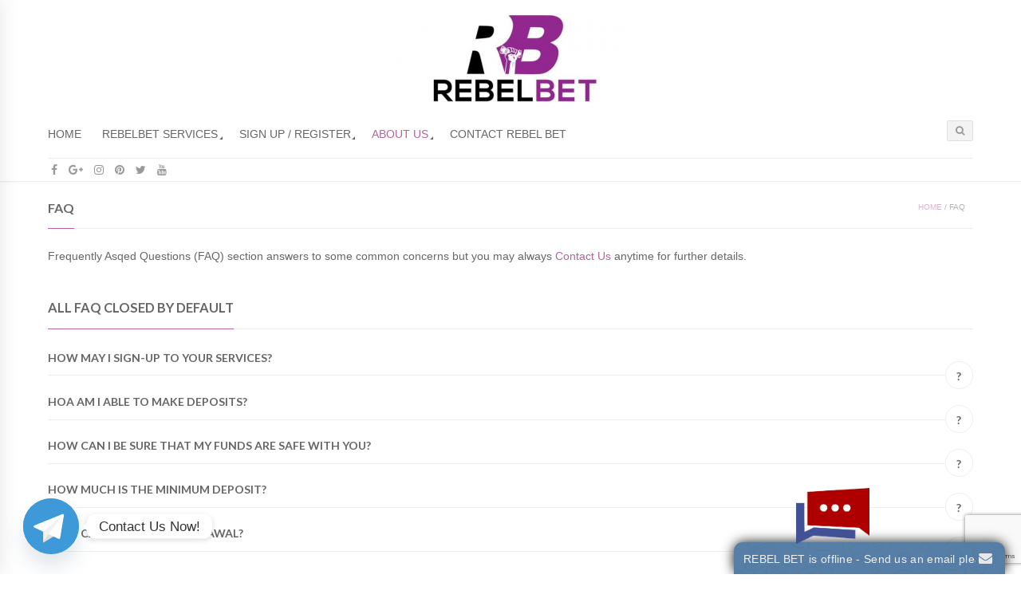

--- FILE ---
content_type: text/html; charset=UTF-8
request_url: https://rebelbet.com/faq
body_size: 12622
content:

<!DOCTYPE html>
<!--[if IE 8]> <html class="ie mpcth-responsive" lang="en-US"><![endif]-->
<!--[if gt IE 8]><!--> <html lang="en-US" class="mpcth-responsive"> <!--<![endif]-->
<head>
	<meta charset="UTF-8">
	<meta name="viewport" content="width=device-width, initial-scale=1.0">

	
	<link rel="pingback" href="https://rebelbet.com/xmlrpc.php" />
			<link rel="icon" type="image/png" href="https://rebelbet.com/wp-content/uploads/2016/08/FINAL-LOGO-1-01.png">
	
	<!--[if lt IE 9]>
		<script src="https://rebelbet.com/wp-content/themes/blaszok/js/html5.js"></script>
	<![endif]-->

	<title>FAQ | REBELBET &#8211; The iGaming Platform Software Revolution</title>
<meta name='robots' content='max-image-preview:large' />
<link rel='dns-prefetch' href='//fonts.googleapis.com' />
<link rel="alternate" type="application/rss+xml" title="REBELBET - The iGaming Platform Software Revolution &raquo; Feed" href="https://rebelbet.com/feed" />
<link rel="alternate" type="application/rss+xml" title="REBELBET - The iGaming Platform Software Revolution &raquo; Comments Feed" href="https://rebelbet.com/comments/feed" />
<script type="text/javascript">
/* <![CDATA[ */
window._wpemojiSettings = {"baseUrl":"https:\/\/s.w.org\/images\/core\/emoji\/15.0.3\/72x72\/","ext":".png","svgUrl":"https:\/\/s.w.org\/images\/core\/emoji\/15.0.3\/svg\/","svgExt":".svg","source":{"concatemoji":"https:\/\/rebelbet.com\/wp-includes\/js\/wp-emoji-release.min.js?ver=6.6.4"}};
/*! This file is auto-generated */
!function(i,n){var o,s,e;function c(e){try{var t={supportTests:e,timestamp:(new Date).valueOf()};sessionStorage.setItem(o,JSON.stringify(t))}catch(e){}}function p(e,t,n){e.clearRect(0,0,e.canvas.width,e.canvas.height),e.fillText(t,0,0);var t=new Uint32Array(e.getImageData(0,0,e.canvas.width,e.canvas.height).data),r=(e.clearRect(0,0,e.canvas.width,e.canvas.height),e.fillText(n,0,0),new Uint32Array(e.getImageData(0,0,e.canvas.width,e.canvas.height).data));return t.every(function(e,t){return e===r[t]})}function u(e,t,n){switch(t){case"flag":return n(e,"\ud83c\udff3\ufe0f\u200d\u26a7\ufe0f","\ud83c\udff3\ufe0f\u200b\u26a7\ufe0f")?!1:!n(e,"\ud83c\uddfa\ud83c\uddf3","\ud83c\uddfa\u200b\ud83c\uddf3")&&!n(e,"\ud83c\udff4\udb40\udc67\udb40\udc62\udb40\udc65\udb40\udc6e\udb40\udc67\udb40\udc7f","\ud83c\udff4\u200b\udb40\udc67\u200b\udb40\udc62\u200b\udb40\udc65\u200b\udb40\udc6e\u200b\udb40\udc67\u200b\udb40\udc7f");case"emoji":return!n(e,"\ud83d\udc26\u200d\u2b1b","\ud83d\udc26\u200b\u2b1b")}return!1}function f(e,t,n){var r="undefined"!=typeof WorkerGlobalScope&&self instanceof WorkerGlobalScope?new OffscreenCanvas(300,150):i.createElement("canvas"),a=r.getContext("2d",{willReadFrequently:!0}),o=(a.textBaseline="top",a.font="600 32px Arial",{});return e.forEach(function(e){o[e]=t(a,e,n)}),o}function t(e){var t=i.createElement("script");t.src=e,t.defer=!0,i.head.appendChild(t)}"undefined"!=typeof Promise&&(o="wpEmojiSettingsSupports",s=["flag","emoji"],n.supports={everything:!0,everythingExceptFlag:!0},e=new Promise(function(e){i.addEventListener("DOMContentLoaded",e,{once:!0})}),new Promise(function(t){var n=function(){try{var e=JSON.parse(sessionStorage.getItem(o));if("object"==typeof e&&"number"==typeof e.timestamp&&(new Date).valueOf()<e.timestamp+604800&&"object"==typeof e.supportTests)return e.supportTests}catch(e){}return null}();if(!n){if("undefined"!=typeof Worker&&"undefined"!=typeof OffscreenCanvas&&"undefined"!=typeof URL&&URL.createObjectURL&&"undefined"!=typeof Blob)try{var e="postMessage("+f.toString()+"("+[JSON.stringify(s),u.toString(),p.toString()].join(",")+"));",r=new Blob([e],{type:"text/javascript"}),a=new Worker(URL.createObjectURL(r),{name:"wpTestEmojiSupports"});return void(a.onmessage=function(e){c(n=e.data),a.terminate(),t(n)})}catch(e){}c(n=f(s,u,p))}t(n)}).then(function(e){for(var t in e)n.supports[t]=e[t],n.supports.everything=n.supports.everything&&n.supports[t],"flag"!==t&&(n.supports.everythingExceptFlag=n.supports.everythingExceptFlag&&n.supports[t]);n.supports.everythingExceptFlag=n.supports.everythingExceptFlag&&!n.supports.flag,n.DOMReady=!1,n.readyCallback=function(){n.DOMReady=!0}}).then(function(){return e}).then(function(){var e;n.supports.everything||(n.readyCallback(),(e=n.source||{}).concatemoji?t(e.concatemoji):e.wpemoji&&e.twemoji&&(t(e.twemoji),t(e.wpemoji)))}))}((window,document),window._wpemojiSettings);
/* ]]> */
</script>
<style id='wp-emoji-styles-inline-css' type='text/css'>

	img.wp-smiley, img.emoji {
		display: inline !important;
		border: none !important;
		box-shadow: none !important;
		height: 1em !important;
		width: 1em !important;
		margin: 0 0.07em !important;
		vertical-align: -0.1em !important;
		background: none !important;
		padding: 0 !important;
	}
</style>
<link rel='stylesheet' id='chaty-front-css-css' href='https://rebelbet.com/wp-content/plugins/chaty/css/chaty-front.min.css?ver=3.31712836747' type='text/css' media='all' />
<link rel='stylesheet' id='contact-form-7-css' href='https://rebelbet.com/wp-content/plugins/contact-form-7/includes/css/styles.css?ver=5.9.8' type='text/css' media='all' />
<link rel='stylesheet' id='essential-grid-plugin-settings-css' href='https://rebelbet.com/wp-content/plugins/essential-grid/public/assets/css/settings.css?ver=2.2.4.2' type='text/css' media='all' />
<link rel='stylesheet' id='tp-open-sans-css' href='https://fonts.googleapis.com/css?family=Open+Sans%3A300%2C400%2C600%2C700%2C800&#038;ver=6.6.4' type='text/css' media='all' />
<link rel='stylesheet' id='tp-raleway-css' href='https://fonts.googleapis.com/css?family=Raleway%3A100%2C200%2C300%2C400%2C500%2C600%2C700%2C800%2C900&#038;ver=6.6.4' type='text/css' media='all' />
<link rel='stylesheet' id='tp-droid-serif-css' href='https://fonts.googleapis.com/css?family=Droid+Serif%3A400%2C700&#038;ver=6.6.4' type='text/css' media='all' />
<link rel='stylesheet' id='tp-fontello-css' href='https://rebelbet.com/wp-content/plugins/essential-grid/public/assets/font/fontello/css/fontello.css?ver=2.2.4.2' type='text/css' media='all' />
<link rel='stylesheet' id='dcjq-mega-menu-css' href='https://rebelbet.com/wp-content/plugins/jquery-mega-menu/css/dcjq-mega-menu.css?ver=6.6.4' type='text/css' media='all' />
<link rel='stylesheet' id='mpc-sh-styles-css' href='https://rebelbet.com/wp-content/plugins/mpc-shortcodes/css/mpc-sh.css?ver=6.6.4' type='text/css' media='all' />
<link rel='stylesheet' id='rs-plugin-settings-css' href='https://rebelbet.com/wp-content/plugins/revslider/public/assets/css/settings.css?ver=5.4.7.4' type='text/css' media='all' />
<style id='rs-plugin-settings-inline-css' type='text/css'>
#rs-demo-id {}
</style>
<link rel='stylesheet' id='mpc-heading-font-css' href='https://fonts.googleapis.com/css?family=Lato%3A700&#038;ver=6.6.4' type='text/css' media='all' />
<link rel='stylesheet' id='mpc-styles-css' href='https://rebelbet.com/wp-content/themes/blaszok/style.css?ver=6.6.4' type='text/css' media='all' />
<link rel='stylesheet' id='mpc-styles-custom-css' href='https://rebelbet.com/wp-content/themes/blaszok-child/style_custom.css?ver=3.8.4.1529823475' type='text/css' media='all' />
<link rel='stylesheet' id='font-awesome-css' href='https://rebelbet.com/wp-content/plugins/js_composer/assets/lib/bower/font-awesome/css/font-awesome.min.css?ver=5.4.7' type='text/css' media='all' />
<link rel='stylesheet' id='mpc-theme-plugins-css-css' href='https://rebelbet.com/wp-content/themes/blaszok/css/plugins.min.css?ver=6.6.4' type='text/css' media='all' />
<link rel='stylesheet' id='js_composer_front-css' href='https://rebelbet.com/wp-content/plugins/js_composer/assets/css/js_composer.min.css?ver=5.4.7' type='text/css' media='all' />
<link rel='stylesheet' id='um_modal-css' href='https://rebelbet.com/wp-content/plugins/ultimate-member/assets/css/um-modal.min.css?ver=2.8.6' type='text/css' media='all' />
<link rel='stylesheet' id='um_ui-css' href='https://rebelbet.com/wp-content/plugins/ultimate-member/assets/libs/jquery-ui/jquery-ui.min.css?ver=1.13.2' type='text/css' media='all' />
<link rel='stylesheet' id='um_tipsy-css' href='https://rebelbet.com/wp-content/plugins/ultimate-member/assets/libs/tipsy/tipsy.min.css?ver=1.0.0a' type='text/css' media='all' />
<link rel='stylesheet' id='um_raty-css' href='https://rebelbet.com/wp-content/plugins/ultimate-member/assets/libs/raty/um-raty.min.css?ver=2.6.0' type='text/css' media='all' />
<link rel='stylesheet' id='select2-css' href='https://rebelbet.com/wp-content/plugins/ultimate-member/assets/libs/select2/select2.min.css?ver=4.0.13' type='text/css' media='all' />
<link rel='stylesheet' id='um_fileupload-css' href='https://rebelbet.com/wp-content/plugins/ultimate-member/assets/css/um-fileupload.min.css?ver=2.8.6' type='text/css' media='all' />
<link rel='stylesheet' id='um_confirm-css' href='https://rebelbet.com/wp-content/plugins/ultimate-member/assets/libs/um-confirm/um-confirm.min.css?ver=1.0' type='text/css' media='all' />
<link rel='stylesheet' id='um_datetime-css' href='https://rebelbet.com/wp-content/plugins/ultimate-member/assets/libs/pickadate/default.min.css?ver=3.6.2' type='text/css' media='all' />
<link rel='stylesheet' id='um_datetime_date-css' href='https://rebelbet.com/wp-content/plugins/ultimate-member/assets/libs/pickadate/default.date.min.css?ver=3.6.2' type='text/css' media='all' />
<link rel='stylesheet' id='um_datetime_time-css' href='https://rebelbet.com/wp-content/plugins/ultimate-member/assets/libs/pickadate/default.time.min.css?ver=3.6.2' type='text/css' media='all' />
<link rel='stylesheet' id='um_fonticons_ii-css' href='https://rebelbet.com/wp-content/plugins/ultimate-member/assets/libs/legacy/fonticons/fonticons-ii.min.css?ver=2.8.6' type='text/css' media='all' />
<link rel='stylesheet' id='um_fonticons_fa-css' href='https://rebelbet.com/wp-content/plugins/ultimate-member/assets/libs/legacy/fonticons/fonticons-fa.min.css?ver=2.8.6' type='text/css' media='all' />
<link rel='stylesheet' id='um_fontawesome-css' href='https://rebelbet.com/wp-content/plugins/ultimate-member/assets/css/um-fontawesome.min.css?ver=6.5.2' type='text/css' media='all' />
<link rel='stylesheet' id='um_common-css' href='https://rebelbet.com/wp-content/plugins/ultimate-member/assets/css/common.min.css?ver=2.8.6' type='text/css' media='all' />
<link rel='stylesheet' id='um_responsive-css' href='https://rebelbet.com/wp-content/plugins/ultimate-member/assets/css/um-responsive.min.css?ver=2.8.6' type='text/css' media='all' />
<link rel='stylesheet' id='um_styles-css' href='https://rebelbet.com/wp-content/plugins/ultimate-member/assets/css/um-styles.min.css?ver=2.8.6' type='text/css' media='all' />
<link rel='stylesheet' id='um_crop-css' href='https://rebelbet.com/wp-content/plugins/ultimate-member/assets/libs/cropper/cropper.min.css?ver=1.6.1' type='text/css' media='all' />
<link rel='stylesheet' id='um_profile-css' href='https://rebelbet.com/wp-content/plugins/ultimate-member/assets/css/um-profile.min.css?ver=2.8.6' type='text/css' media='all' />
<link rel='stylesheet' id='um_account-css' href='https://rebelbet.com/wp-content/plugins/ultimate-member/assets/css/um-account.min.css?ver=2.8.6' type='text/css' media='all' />
<link rel='stylesheet' id='um_misc-css' href='https://rebelbet.com/wp-content/plugins/ultimate-member/assets/css/um-misc.min.css?ver=2.8.6' type='text/css' media='all' />
<link rel='stylesheet' id='um_default_css-css' href='https://rebelbet.com/wp-content/plugins/ultimate-member/assets/css/um-old-default.min.css?ver=2.8.6' type='text/css' media='all' />
<link rel='stylesheet' id='um_old_css-css' href='https://rebelbet.com/wp-content/plugins/ultimate-member/../../uploads/ultimatemember/um_old_settings.css?ver=2.0.0' type='text/css' media='all' />
<!--n2css--><script type="text/javascript" src="https://rebelbet.com/wp-includes/js/jquery/jquery.min.js?ver=3.7.1" id="jquery-core-js"></script>
<script type="text/javascript" src="https://rebelbet.com/wp-includes/js/jquery/jquery-migrate.min.js?ver=3.4.1" id="jquery-migrate-js"></script>
<script type="text/javascript" src="https://rebelbet.com/wp-content/plugins/jquery-mega-menu/js/jquery.dcmegamenu.1.3.4.min.js?ver=6.6.4" id="dcjqmegamenu-js"></script>
<script type="text/javascript" src="https://rebelbet.com/wp-content/plugins/essential-grid/public/assets/js/jquery.esgbox.min.js?ver=2.2.4.2" id="themepunchboxext-js"></script>
<script type="text/javascript" src="https://rebelbet.com/wp-content/plugins/essential-grid/public/assets/js/jquery.themepunch.tools.min.js?ver=2.2.4.2" id="tp-tools-js"></script>
<script type="text/javascript" src="https://rebelbet.com/wp-content/plugins/revslider/public/assets/js/jquery.themepunch.revolution.min.js?ver=5.4.7.4" id="revmin-js"></script>
<script type="text/javascript" src="https://rebelbet.com/wp-content/plugins/ultimate-member/assets/js/um-gdpr.min.js?ver=2.8.6" id="um-gdpr-js"></script>
<link rel="https://api.w.org/" href="https://rebelbet.com/wp-json/" /><link rel="alternate" title="JSON" type="application/json" href="https://rebelbet.com/wp-json/wp/v2/pages/707" /><link rel="EditURI" type="application/rsd+xml" title="RSD" href="https://rebelbet.com/xmlrpc.php?rsd" />
<meta name="generator" content="WordPress 6.6.4" />
<link rel="canonical" href="https://rebelbet.com/faq" />
<link rel='shortlink' href='https://rebelbet.com/?p=707' />
<link rel="alternate" title="oEmbed (JSON)" type="application/json+oembed" href="https://rebelbet.com/wp-json/oembed/1.0/embed?url=https%3A%2F%2Frebelbet.com%2Ffaq" />
<link rel="alternate" title="oEmbed (XML)" type="text/xml+oembed" href="https://rebelbet.com/wp-json/oembed/1.0/embed?url=https%3A%2F%2Frebelbet.com%2Ffaq&#038;format=xml" />
		<script type="text/javascript">
			var ajaxRevslider;
			
			jQuery(document).ready(function() {
				// CUSTOM AJAX CONTENT LOADING FUNCTION
				ajaxRevslider = function(obj) {
				
					// obj.type : Post Type
					// obj.id : ID of Content to Load
					// obj.aspectratio : The Aspect Ratio of the Container / Media
					// obj.selector : The Container Selector where the Content of Ajax will be injected. It is done via the Essential Grid on Return of Content
					
					var content = "";

					data = {};
					
					data.action = 'revslider_ajax_call_front';
					data.client_action = 'get_slider_html';
					data.token = '18ac2c9331';
					data.type = obj.type;
					data.id = obj.id;
					data.aspectratio = obj.aspectratio;
					
					// SYNC AJAX REQUEST
					jQuery.ajax({
						type:"post",
						url:"https://rebelbet.com/wp-admin/admin-ajax.php",
						dataType: 'json',
						data:data,
						async:false,
						success: function(ret, textStatus, XMLHttpRequest) {
							if(ret.success == true)
								content = ret.data;								
						},
						error: function(e) {
							console.log(e);
						}
					});
					
					 // FIRST RETURN THE CONTENT WHEN IT IS LOADED !!
					 return content;						 
				};
				
				// CUSTOM AJAX FUNCTION TO REMOVE THE SLIDER
				var ajaxRemoveRevslider = function(obj) {
					return jQuery(obj.selector+" .rev_slider").revkill();
				};

				// EXTEND THE AJAX CONTENT LOADING TYPES WITH TYPE AND FUNCTION
				var extendessential = setInterval(function() {
					if (jQuery.fn.tpessential != undefined) {
						clearInterval(extendessential);
						if(typeof(jQuery.fn.tpessential.defaults) !== 'undefined') {
							jQuery.fn.tpessential.defaults.ajaxTypes.push({type:"revslider",func:ajaxRevslider,killfunc:ajaxRemoveRevslider,openAnimationSpeed:0.3});   
							// type:  Name of the Post to load via Ajax into the Essential Grid Ajax Container
							// func: the Function Name which is Called once the Item with the Post Type has been clicked
							// killfunc: function to kill in case the Ajax Window going to be removed (before Remove function !
							// openAnimationSpeed: how quick the Ajax Content window should be animated (default is 0.3)
						}
					}
				},30);
			});
		</script>
				<style type="text/css">
			.um_request_name {
				display: none !important;
			}
		</style>
	<!-- Analytics by WP Statistics v14.10.1 - https://wp-statistics.com/ -->
<meta name="generator" content="Powered by WPBakery Page Builder - drag and drop page builder for WordPress."/>
<!--[if lte IE 9]><link rel="stylesheet" type="text/css" href="https://rebelbet.com/wp-content/plugins/js_composer/assets/css/vc_lte_ie9.min.css" media="screen"><![endif]--><meta name="generator" content="Powered by Slider Revolution 5.4.7.4 - responsive, Mobile-Friendly Slider Plugin for WordPress with comfortable drag and drop interface." />
<link rel="icon" href="https://rebelbet.com/wp-content/uploads/2017/09/cropped-Final-logo-3-01-32x32.png" sizes="32x32" />
<link rel="icon" href="https://rebelbet.com/wp-content/uploads/2017/09/cropped-Final-logo-3-01-192x192.png" sizes="192x192" />
<link rel="apple-touch-icon" href="https://rebelbet.com/wp-content/uploads/2017/09/cropped-Final-logo-3-01-180x180.png" />
<meta name="msapplication-TileImage" content="https://rebelbet.com/wp-content/uploads/2017/09/cropped-Final-logo-3-01-270x270.png" />
<script type="text/javascript">function setREVStartSize(e){									
						try{ e.c=jQuery(e.c);var i=jQuery(window).width(),t=9999,r=0,n=0,l=0,f=0,s=0,h=0;
							if(e.responsiveLevels&&(jQuery.each(e.responsiveLevels,function(e,f){f>i&&(t=r=f,l=e),i>f&&f>r&&(r=f,n=e)}),t>r&&(l=n)),f=e.gridheight[l]||e.gridheight[0]||e.gridheight,s=e.gridwidth[l]||e.gridwidth[0]||e.gridwidth,h=i/s,h=h>1?1:h,f=Math.round(h*f),"fullscreen"==e.sliderLayout){var u=(e.c.width(),jQuery(window).height());if(void 0!=e.fullScreenOffsetContainer){var c=e.fullScreenOffsetContainer.split(",");if (c) jQuery.each(c,function(e,i){u=jQuery(i).length>0?u-jQuery(i).outerHeight(!0):u}),e.fullScreenOffset.split("%").length>1&&void 0!=e.fullScreenOffset&&e.fullScreenOffset.length>0?u-=jQuery(window).height()*parseInt(e.fullScreenOffset,0)/100:void 0!=e.fullScreenOffset&&e.fullScreenOffset.length>0&&(u-=parseInt(e.fullScreenOffset,0))}f=u}else void 0!=e.minHeight&&f<e.minHeight&&(f=e.minHeight);e.c.closest(".rev_slider_wrapper").css({height:f})					
						}catch(d){console.log("Failure at Presize of Slider:"+d)}						
					};</script>
<noscript><style type="text/css"> .wpb_animate_when_almost_visible { opacity: 1; }</style></noscript>			<script>
			  (function(i,s,o,g,r,a,m){i['GoogleAnalyticsObject']=r;i[r]=i[r]||function(){
  (i[r].q=i[r].q||[]).push(arguments)},i[r].l=1*new Date();a=s.createElement(o),
  m=s.getElementsByTagName(o)[0];a.async=1;a.src=g;m.parentNode.insertBefore(a,m)
  })(window,document,'script','https://www.google-analytics.com/analytics.js','ga');

  ga('create', 'UA-80629038-1', 'auto');
  ga('send', 'pageview');

		</script>
	</head>

<!-- mpcth-responsive -->
<body data-rsssl=1 class="page-template-default page page-id-707 mpcth-sidebar-none wpb-js-composer js-comp-ver-5.4.7 vc_responsive" >
		
	<div id="mpcth_page_wrap" class="">

					<a id="mpcth_toggle_mobile_menu" class="mpcth-color-main-color-hover" href="#"><i class="fa fa-bars"></i><i class="fa fa-times"></i></a>
			<div id="mpcth_mobile_nav_wrap">
				<nav id="mpcth_nav_mobile" role="navigation">
					<ul id="mpcth_mobile_menu" class="mpcth-mobile-menu"><li id="menu-item-3504" class="menu-item menu-item-type-post_type menu-item-object-page menu-item-home menu-item-3504"><a title="REBEL BET HOME" href="https://rebelbet.com/"><span class="mpcth-color-main-border">HOME</span></a></li>
<li id="menu-item-3502" class="menu-item menu-item-type-post_type menu-item-object-page menu-item-has-children menu-item-3502"><a title="REBEL BET SERVICES" href="https://rebelbet.com/services"><span class="mpcth-color-main-border">REBELBET SERVICES</span></a>
<ul class="sub-menu">
	<li id="menu-item-4609" class="menu-item menu-item-type-post_type menu-item-object-page menu-item-has-children menu-item-4609"><a href="https://rebelbet.com/white-label"><span class="mpcth-color-main-border">WHITE LABEL i-GAMING SOLUTIONS</span></a>
	<ul class="sub-menu">
		<li id="menu-item-5343" class="menu-item menu-item-type-post_type menu-item-object-page menu-item-5343"><a href="https://rebelbet.com/spin2win"><span class="mpcth-color-main-border">Spin 2 Win Casino</span></a></li>
		<li id="menu-item-5279" class="menu-item menu-item-type-post_type menu-item-object-page menu-item-5279"><a href="https://rebelbet.com/stake365"><span class="mpcth-color-main-border">Stake365</span></a></li>
		<li id="menu-item-5302" class="menu-item menu-item-type-post_type menu-item-object-page menu-item-5302"><a href="https://rebelbet.com/stargameslive"><span class="mpcth-color-main-border">Star Games Live</span></a></li>
	</ul>
</li>
	<li id="menu-item-4617" class="menu-item menu-item-type-post_type menu-item-object-page menu-item-has-children menu-item-4617"><a href="https://rebelbet.com/turn-key-igaming-solutions"><span class="mpcth-color-main-border">TURNKEY i-GAMING SOLUTIONS</span></a>
	<ul class="sub-menu">
		<li id="menu-item-5344" class="menu-item menu-item-type-post_type menu-item-object-page menu-item-5344"><a href="https://rebelbet.com/spin2win"><span class="mpcth-color-main-border">Spin 2 Win Casino</span></a></li>
		<li id="menu-item-5280" class="menu-item menu-item-type-post_type menu-item-object-page menu-item-5280"><a href="https://rebelbet.com/stake365"><span class="mpcth-color-main-border">Stake365</span></a></li>
		<li id="menu-item-5303" class="menu-item menu-item-type-post_type menu-item-object-page menu-item-5303"><a href="https://rebelbet.com/stargameslive"><span class="mpcth-color-main-border">Star Games Live</span></a></li>
	</ul>
</li>
	<li id="menu-item-5248" class="menu-item menu-item-type-custom menu-item-object-custom menu-item-5248"><a href="#"><span class="mpcth-color-main-border">CASINO &#038; SPORTBOOK API</span></a></li>
	<li id="menu-item-5171" class="menu-item menu-item-type-custom menu-item-object-custom menu-item-5171"><a href="https://www.rebelbet.com"><span class="mpcth-color-main-border">CRYPTO CASINO</span></a></li>
	<li id="menu-item-5172" class="menu-item menu-item-type-custom menu-item-object-custom menu-item-5172"><a href="#"><span class="mpcth-color-main-border">TELEGRAM CASINO</span></a></li>
	<li id="menu-item-5168" class="menu-item menu-item-type-custom menu-item-object-custom menu-item-5168"><a href="https://www.rebelbet.com"><span class="mpcth-color-main-border">AGENT SYSTEM</span></a></li>
	<li id="menu-item-3972" class="menu-item menu-item-type-custom menu-item-object-custom menu-item-3972"><a title="REBEL BET AFFILIATION SERVICE" href="https://www.rebelbet.com"><span class="mpcth-color-main-border">AFFILIATION PLATFORM</span></a></li>
	<li id="menu-item-5169" class="menu-item menu-item-type-custom menu-item-object-custom menu-item-5169"><a href="https://www.rebelbet.com"><span class="mpcth-color-main-border">PAYMENT SOLUTIONS</span></a></li>
	<li id="menu-item-5170" class="menu-item menu-item-type-custom menu-item-object-custom menu-item-5170"><a href="https://www.rebelbet.com"><span class="mpcth-color-main-border">LICENSING</span></a></li>
</ul>
</li>
<li id="menu-item-3593" class="menu-item menu-item-type-custom menu-item-object-custom menu-item-has-children menu-item-3593"><a title="SIGN UP / REGISTER"><span class="mpcth-color-main-border">Sign up / Register</span></a>
<ul class="sub-menu">
	<li id="menu-item-3933" class="menu-item menu-item-type-post_type menu-item-object-page menu-item-3933"><a href="https://rebelbet.com/register"><span class="mpcth-color-main-border">Register</span></a></li>
	<li id="menu-item-3929" class="menu-item menu-item-type-post_type menu-item-object-page menu-item-3929"><a href="https://rebelbet.com/password-reset"><span class="mpcth-color-main-border">Password Reset</span></a></li>
	<li id="menu-item-3934" class="menu-item menu-item-type-post_type menu-item-object-page menu-item-3934"><a href="https://rebelbet.com/login"><span class="mpcth-color-main-border">Login</span></a></li>
</ul>
</li>
<li id="menu-item-3496" class="menu-item menu-item-type-post_type menu-item-object-page current-menu-ancestor current-menu-parent current_page_parent current_page_ancestor menu-item-has-children menu-item-3496"><a title="ABOUT REBEL BET" href="https://rebelbet.com/about-rebelbet"><span class="mpcth-color-main-border">ABOUT US</span></a>
<ul class="sub-menu">
	<li id="menu-item-3501" class="menu-item menu-item-type-post_type menu-item-object-page current-menu-item page_item page-item-707 current_page_item menu-item-3501"><a title="FAQ" href="https://rebelbet.com/faq" aria-current="page"><span class="mpcth-color-main-border">FAQ</span></a></li>
	<li id="menu-item-4084" class="menu-item menu-item-type-post_type menu-item-object-page menu-item-4084"><a href="https://rebelbet.com/responsible-gambling"><span class="mpcth-color-main-border">RESPONSIBLE GAMBLING</span></a></li>
	<li id="menu-item-3905" class="menu-item menu-item-type-post_type menu-item-object-page menu-item-3905"><a href="https://rebelbet.com/disclaimer"><span class="mpcth-color-main-border">DISCLAIMER</span></a></li>
	<li id="menu-item-3906" class="menu-item menu-item-type-post_type menu-item-object-page menu-item-3906"><a href="https://rebelbet.com/privacy"><span class="mpcth-color-main-border">PRIVACY POLICY</span></a></li>
	<li id="menu-item-3855" class="menu-item menu-item-type-post_type menu-item-object-page menu-item-3855"><a title="TERMS AND CONDITIONS" href="https://rebelbet.com/terms"><span class="mpcth-color-main-border">TERMS AND CONDITIONS</span></a></li>
	<li id="menu-item-3907" class="menu-item menu-item-type-post_type menu-item-object-page menu-item-3907"><a title="PAYMENT OPTIONS" href="https://rebelbet.com/payment-options"><span class="mpcth-color-main-border">PAYMENT OPTIONS</span></a></li>
	<li id="menu-item-3498" class="menu-item menu-item-type-post_type menu-item-object-page menu-item-3498"><a title="Our Blog" href="https://rebelbet.com/blog-2"><span class="mpcth-color-main-border">Blog</span></a></li>
</ul>
</li>
<li id="menu-item-4547" class="menu-item menu-item-type-post_type menu-item-object-page menu-item-4547"><a title="CONTACT REBEL BET" href="https://rebelbet.com/contact-rebelbet-2"><span class="mpcth-color-main-border">CONTACT REBEL BET</span></a></li>
</ul>				</nav><!-- end #mpcth_nav_mobile -->
			</div>
		
		
		<div id="mpcth_page_header_wrap_spacer"></div>
				<header id="mpcth_page_header_wrap" class="mpcth-sticky-header-enabled " data-offset="75%">
			<div id="mpcth_page_header_container">
												<div id="mpcth_header_section">
					<div class="mpcth-header-wrap">
						<div id="mpcth_page_header_content" class="mpcth-header-order-tl_m_s">
																<div id="mpcth_logo_wrap" class="">
										<a id="mpcth_logo" href="https://rebelbet.com">
																							<img src="https://rebelbet.com/wp-content/uploads/2016/08/Logo-example1-300x111.png" class="mpcth-standard-logo" alt="Logo">
																									<img src="https://rebelbet.com/wp-content/uploads/2016/08/Logo-example1-300x111.png" class="mpcth-retina-logo" alt="Logo">
												
												
																																	</a>
																			</div><!-- end #mpcth_logo_wrap -->
																	<div id="mpcth_center_header_wrap">									<nav id="mpcth_nav" role="navigation"  class="">
										<ul id="mpcth_mega_menu"><li id="dc_jqmegamenu_widget-4" class="widget ">		<div class="dcjq-mega-menu" id="dc_jqmegamenu_widget-4-item">

		<ul id="menu-menu-1" class="menu"><li class="menu-item menu-item-type-post_type menu-item-object-page menu-item-home menu-item-3504"><a title="REBEL BET HOME" href="https://rebelbet.com/">HOME</a></li>
<li class="menu-item menu-item-type-post_type menu-item-object-page menu-item-has-children menu-item-3502"><a title="REBEL BET SERVICES" href="https://rebelbet.com/services">REBELBET SERVICES</a>
<ul class="sub-menu">
	<li class="menu-item menu-item-type-post_type menu-item-object-page menu-item-has-children menu-item-4609"><a href="https://rebelbet.com/white-label">WHITE LABEL i-GAMING SOLUTIONS</a>
	<ul class="sub-menu">
		<li class="menu-item menu-item-type-post_type menu-item-object-page menu-item-5343"><a href="https://rebelbet.com/spin2win">Spin 2 Win Casino</a></li>
		<li class="menu-item menu-item-type-post_type menu-item-object-page menu-item-5279"><a href="https://rebelbet.com/stake365">Stake365</a></li>
		<li class="menu-item menu-item-type-post_type menu-item-object-page menu-item-5302"><a href="https://rebelbet.com/stargameslive">Star Games Live</a></li>
	</ul>
</li>
	<li class="menu-item menu-item-type-post_type menu-item-object-page menu-item-has-children menu-item-4617"><a href="https://rebelbet.com/turn-key-igaming-solutions">TURNKEY i-GAMING SOLUTIONS</a>
	<ul class="sub-menu">
		<li class="menu-item menu-item-type-post_type menu-item-object-page menu-item-5344"><a href="https://rebelbet.com/spin2win">Spin 2 Win Casino</a></li>
		<li class="menu-item menu-item-type-post_type menu-item-object-page menu-item-5280"><a href="https://rebelbet.com/stake365">Stake365</a></li>
		<li class="menu-item menu-item-type-post_type menu-item-object-page menu-item-5303"><a href="https://rebelbet.com/stargameslive">Star Games Live</a></li>
	</ul>
</li>
	<li class="menu-item menu-item-type-custom menu-item-object-custom menu-item-5248"><a href="#">CASINO &#038; SPORTBOOK API</a></li>
	<li class="menu-item menu-item-type-custom menu-item-object-custom menu-item-5171"><a href="https://www.rebelbet.com">CRYPTO CASINO</a></li>
	<li class="menu-item menu-item-type-custom menu-item-object-custom menu-item-5172"><a href="#">TELEGRAM CASINO</a></li>
	<li class="menu-item menu-item-type-custom menu-item-object-custom menu-item-5168"><a href="https://www.rebelbet.com">AGENT SYSTEM</a></li>
	<li class="menu-item menu-item-type-custom menu-item-object-custom menu-item-3972"><a title="REBEL BET AFFILIATION SERVICE" href="https://www.rebelbet.com">AFFILIATION PLATFORM</a></li>
	<li class="menu-item menu-item-type-custom menu-item-object-custom menu-item-5169"><a href="https://www.rebelbet.com">PAYMENT SOLUTIONS</a></li>
	<li class="menu-item menu-item-type-custom menu-item-object-custom menu-item-5170"><a href="https://www.rebelbet.com">LICENSING</a></li>
</ul>
</li>
<li class="menu-item menu-item-type-custom menu-item-object-custom menu-item-has-children menu-item-3593"><a title="SIGN UP / REGISTER">Sign up / Register</a>
<ul class="sub-menu">
	<li class="menu-item menu-item-type-post_type menu-item-object-page menu-item-3933"><a href="https://rebelbet.com/register">Register</a></li>
	<li class="menu-item menu-item-type-post_type menu-item-object-page menu-item-3929"><a href="https://rebelbet.com/password-reset">Password Reset</a></li>
	<li class="menu-item menu-item-type-post_type menu-item-object-page menu-item-3934"><a href="https://rebelbet.com/login">Login</a></li>
</ul>
</li>
<li class="menu-item menu-item-type-post_type menu-item-object-page current-menu-ancestor current-menu-parent current_page_parent current_page_ancestor menu-item-has-children menu-item-3496"><a title="ABOUT REBEL BET" href="https://rebelbet.com/about-rebelbet">ABOUT US</a>
<ul class="sub-menu">
	<li class="menu-item menu-item-type-post_type menu-item-object-page current-menu-item page_item page-item-707 current_page_item menu-item-3501"><a title="FAQ" href="https://rebelbet.com/faq" aria-current="page">FAQ</a></li>
	<li class="menu-item menu-item-type-post_type menu-item-object-page menu-item-4084"><a href="https://rebelbet.com/responsible-gambling">RESPONSIBLE GAMBLING</a></li>
	<li class="menu-item menu-item-type-post_type menu-item-object-page menu-item-3905"><a href="https://rebelbet.com/disclaimer">DISCLAIMER</a></li>
	<li class="menu-item menu-item-type-post_type menu-item-object-page menu-item-3906"><a href="https://rebelbet.com/privacy">PRIVACY POLICY</a></li>
	<li class="menu-item menu-item-type-post_type menu-item-object-page menu-item-3855"><a title="TERMS AND CONDITIONS" href="https://rebelbet.com/terms">TERMS AND CONDITIONS</a></li>
	<li class="menu-item menu-item-type-post_type menu-item-object-page menu-item-3907"><a title="PAYMENT OPTIONS" href="https://rebelbet.com/payment-options">PAYMENT OPTIONS</a></li>
	<li class="menu-item menu-item-type-post_type menu-item-object-page menu-item-3498"><a title="Our Blog" href="https://rebelbet.com/blog-2">Blog</a></li>
</ul>
</li>
<li class="menu-item menu-item-type-post_type menu-item-object-page menu-item-4547"><a title="CONTACT REBEL BET" href="https://rebelbet.com/contact-rebelbet-2">CONTACT REBEL BET</a></li>
</ul>
		</div>
		</li></ul>									</nav><!-- end #mpcth_nav -->
																	<div id="mpcth_controls_wrap">
										<div id="mpcth_controls_container">
																																		<a id="mpcth_search" href="#"><i class="fa fa-fw fa-search"></i></a>
																																																																			<div id="mpcth_mini_search">
													<form role="search" method="get" id="searchform" action="https://rebelbet.com">
														<input type="text" value="" name="s" id="s" placeholder="Search...">
																												<input type="submit" id="searchsubmit" value="Search">
													</form>
												</div>
																					</div>
									</div><!-- end #mpcth_controls_wrap -->
									</div><!-- end #mpcth_center_header_wrap -->														</div><!-- end #mpcth_page_header_content -->
					</div>
				</div>
									<div id="mpcth_header_second_section">
						<div class="mpcth-header-wrap">
							<div id="mpcth_page_header_secondary_content" class="mpcth-header-order-s_m_n mpcth-header-position-bottom"><ul id="mpcth_header_socials" class="mpcth-socials-list"><li><a target="_blank" href="https://www.facebook.com/rebelbet" class="mpcth-social-facebook" ><i class="fa fa-facebook"></i></a></li><li><a target="_blank" href="https://plus.google.com/114083497936250395643" class="mpcth-social-google-plus" ><i class="fa fa-google-plus"></i></a></li><li><a target="_blank" href="https://www.instagram.com/rebelbet777/?hl=en" class="mpcth-social-instagram" ><i class="fa fa-instagram"></i></a></li><li><a target="_blank" href="https://gr.pinterest.com/rebelbet/" class="mpcth-social-pinterest" ><i class="fa fa-pinterest"></i></a></li><li><a target="_blank" href="https://twitter.com/RebelBetCom" class="mpcth-social-twitter" ><i class="fa fa-twitter"></i></a></li><li><a target="_blank" href="https://www.youtube.com/channel/UChEJh28NwiFZnELecB4WHtA" class="mpcth-social-youtube" ><i class="fa fa-youtube"></i></a></li></ul><div id="mpcth_secondary_menu"></div></div>						</div>
					</div>
							</div><!-- end #mpcth_page_header_container -->
								</header><!-- end #mpcth_page_header_wrap -->
<div id="mpcth_main">
	<div id="mpcth_main_container">
		
<a id="mpcth_toggle_mobile_sidebar" href="#"><i class="fa fa-columns"></i><i class="fa fa-times"></i></a>
<div id="mpcth_sidebar">
	<div class="mpcth-sidebar-arrow"></div>
	<ul class="mpcth-widget-column">
			</ul>
</div>		<div id="mpcth_content_wrap">
			<div id="mpcth_content">
															<article id="page-707" class="mpcth-page post-707 page type-page status-publish hentry" >
														<header class="mpcth-page-header">
																<div id="mpcth_breadcrumbs" xmlns:v="http://rdf.data-vocabulary.org/#"><span typeof="v:Breadcrumb"><a rel="v:url" property="v:title" href="https://rebelbet.com/">Home</a></span> / <span class="current">FAQ</span></div>								<h1 class="mpcth-page-title mpcth-deco-header">
									<span class="mpcth-color-main-border">
										FAQ									</span>
								</h1>
							</header>
														<section class="mpcth-page-content">
								<div class="vc_row wpb_row vc_row-fluid mpcth-vc-row-wrap"><div class="wpb_column vc_column_container vc_col-sm-12"><div class="vc_column-inner "><div class="wpb_wrapper">
	<div class="wpb_text_column wpb_content_element " >
		<div class="wpb_wrapper">
			<p>Frequently Asqed Questions (FAQ) section answers to some common concerns but you may always<a href="https://rebelbet.com/contact/"> Contact Us </a>anytime for further details.</p>

		</div>
	</div>
</div></div></div></div><div class="vc_row wpb_row vc_row-fluid mpcth-vc-row-wrap"><div class="wpb_column vc_column_container vc_col-sm-12"><div class="vc_column-inner "><div class="wpb_wrapper"><h5 class="mpc-vc-deco-header vc_txt_align_left"><span class="mpcth-color-main-border">All FAQ Closed by Default</span></h5><h6 class="wpb_toggle"><span class="mpcth-title-wrap">How may I sign-up to your services?<span class="mpcth-toggle-mark">?</span></span></h6><div class="wpb_toggle_content"><p>Sign up through our Registration page. Our customer support team will be in touch with you shortly. If you encounter any problem, please contact us thru e-mail: <a href="info@rebelbet.com">info@rebelbet.com</a>.</p>
</div>
<h6 class="wpb_toggle"><span class="mpcth-title-wrap">Hoa am I able to make deposits?<span class="mpcth-toggle-mark">?</span></span></h6><div class="wpb_toggle_content"><p>You may use our various payment gateway such as Skrill, Neteller, ecoPayz, Bankwire or Bitcoin.</p>
</div>
<h6 class="wpb_toggle"><span class="mpcth-title-wrap">How can I be sure that my funds are safe with you?<span class="mpcth-toggle-mark">?</span></span></h6><div class="wpb_toggle_content"><p>Rebel Bet is licensed and regulated b. The gaming license requires us to hold sufficient funds in our bank accounts to honour all customer winnings.</p>
</div>
<h6 class="wpb_toggle"><span class="mpcth-title-wrap">How much is the minimum deposit?<span class="mpcth-toggle-mark">?</span></span></h6><div class="wpb_toggle_content"><p>The minimum deposit for all money gateways is 10 EUR. To open Asianodds account, the minimum deposit is 100 EUR/GBP while Skype Betting minimum deposit is 150 EUR/GBP.</p>
</div>
<h6 class="wpb_toggle"><span class="mpcth-title-wrap">How can I make a withdrawal?<span class="mpcth-toggle-mark">?</span></span></h6><div class="wpb_toggle_content"><p>There are two steps for withdrawal request: 1) email or 2) Skype. You need to indicate the following details: Amount, Account and your Preferred Gateway. Our customer service representative will ask for security questions and it will take five (5) minutes or less to complete the transaction.</p>
</div>
</div></div></div></div>
							</section>
							<footer class="mpcth-page-footer">
															</footer>
						</article>
												</div><!-- end #mpcth_content -->
		</div><!-- end #mpcth_content_wrap -->
	</div><!-- end #mpcth_main_container -->
</div><!-- end #mpcth_main -->

		<footer id="mpcth_footer"  >
			<div id="mpcth_footer_container">
									<div id="mpcth_footer_extended_section">
						<div class="mpcth-footer-wrap">
															<a id="mpcth_toggle_mobile_extended_footer" href="#"><span class="mpcth-toggle-text">Display extended footer</span><i class="fa fa-angle-down"></i><i class="fa fa-angle-up"></i></a>
														<div id="mpcth_footer_extended_content" >
								<ul class="mpcth-widget-column mpcth-widget-columns-4">
									<li id="media_image-2" class="widget widget_media_image"><h5 class="widget-title footer-widget-title"><span class="mpcth-color-main-border">Gamble Aware</span></h5><img width="300" height="64" src="https://rebelbet.com/wp-content/uploads/2017/11/gamble-aware.jpg.pagespeed.ce_.ukjaPrOljo-300x64.jpg" class="image wp-image-4597  attachment-medium size-medium" alt="" style="max-width: 100%; height: auto;" decoding="async" loading="lazy" srcset="https://rebelbet.com/wp-content/uploads/2017/11/gamble-aware.jpg.pagespeed.ce_.ukjaPrOljo-300x64.jpg 300w, https://rebelbet.com/wp-content/uploads/2017/11/gamble-aware.jpg.pagespeed.ce_.ukjaPrOljo-768x164.jpg 768w, https://rebelbet.com/wp-content/uploads/2017/11/gamble-aware.jpg.pagespeed.ce_.ukjaPrOljo.jpg 900w" sizes="(max-width: 300px) 100vw, 300px" /></li><li id="media_image-3" class="widget widget_media_image"><h5 class="widget-title footer-widget-title"><span class="mpcth-color-main-border">Responsible Gaming</span></h5><img width="300" height="64" src="https://rebelbet.com/wp-content/uploads/2017/11/xplay.png.pagespeed.ic_.yXQfi3xsFC-300x64.png" class="image wp-image-4598  attachment-medium size-medium" alt="" style="max-width: 100%; height: auto;" decoding="async" loading="lazy" srcset="https://rebelbet.com/wp-content/uploads/2017/11/xplay.png.pagespeed.ic_.yXQfi3xsFC-300x64.png 300w, https://rebelbet.com/wp-content/uploads/2017/11/xplay.png.pagespeed.ic_.yXQfi3xsFC-768x164.png 768w, https://rebelbet.com/wp-content/uploads/2017/11/xplay.png.pagespeed.ic_.yXQfi3xsFC.png 900w" sizes="(max-width: 300px) 100vw, 300px" /></li><li id="media_image-6" class="widget widget_media_image"><h5 class="widget-title footer-widget-title"><span class="mpcth-color-main-border">GAME CARE</span></h5><img width="418" height="120" src="https://rebelbet.com/wp-content/uploads/2020/06/index.png" class="image wp-image-5104  attachment-full size-full" alt="" style="max-width: 100%; height: auto;" decoding="async" loading="lazy" srcset="https://rebelbet.com/wp-content/uploads/2020/06/index.png 418w, https://rebelbet.com/wp-content/uploads/2020/06/index-300x86.png 300w" sizes="(max-width: 418px) 100vw, 418px" /></li><li id="media_image-5" class="widget widget_media_image"><h5 class="widget-title footer-widget-title"><span class="mpcth-color-main-border">BE GAMBLE AWARE</span></h5><img width="300" height="104" src="https://rebelbet.com/wp-content/uploads/2017/11/αρχείο-λήψης-300x104.png" class="image wp-image-4601  attachment-medium size-medium" alt="" style="max-width: 100%; height: auto;" decoding="async" loading="lazy" srcset="https://rebelbet.com/wp-content/uploads/2017/11/αρχείο-λήψης-300x104.png 300w, https://rebelbet.com/wp-content/uploads/2017/11/αρχείο-λήψης.png 382w" sizes="(max-width: 300px) 100vw, 300px" /></li>								</ul>
							</div>
						</div>
					</div>
													<div id="mpcth_footer_section">
						<div class="mpcth-footer-wrap">
															<a id="mpcth_toggle_mobile_footer" href="#"><span class="mpcth-toggle-text">Display footer</span><i class="fa fa-angle-down"></i><i class="fa fa-angle-up"></i></a>
														<div id="mpcth_footer_content" >
								<ul class="mpcth-widget-column mpcth-widget-columns-4">
									<li id="text-12" class="widget widget_text"><h5 class="widget-title footer-widget-title"><span class="mpcth-color-main-border">Welcome to REBEL BET</span></h5>			<div class="textwidget"><p>Welcome to the leading iGaming Software Provider</p>
<p>The Betting Revolution.</p>
</div>
		</li>
		<li id="recent-posts-5" class="widget widget_recent_entries">
		<h5 class="widget-title footer-widget-title"><span class="mpcth-color-main-border">Latest From REBEL BET Blog</span></h5>
		<ul>
											<li>
					<a href="https://rebelbet.com/archives/5016">ORBIT-X EXCHANGE Review</a>
									</li>
											<li>
					<a href="https://rebelbet.com/archives/4795">Spread Betting Guide on Sports</a>
									</li>
											<li>
					<a href="https://rebelbet.com/archives/4745">CRICKET BETTING: BET ON CRICKET LIKE A PRO</a>
									</li>
					</ul>

		</li><li id="nav_menu-20" class="widget widget_nav_menu"><h5 class="widget-title footer-widget-title"><span class="mpcth-color-main-border">BET WITH CONFIDENCE</span></h5><div class="menu-menu-2-container"><ul id="menu-menu-2" class="menu"><li id="menu-item-3866" class="menu-item menu-item-type-post_type menu-item-object-page menu-item-3866"><a href="https://rebelbet.com/disclaimer">DISCLAIMER</a></li>
<li id="menu-item-3867" class="menu-item menu-item-type-post_type menu-item-object-page menu-item-3867"><a href="https://rebelbet.com/privacy">PRIVACY POLICY</a></li>
<li id="menu-item-3868" class="menu-item menu-item-type-post_type menu-item-object-page menu-item-3868"><a href="https://rebelbet.com/terms">TERMS AND CONDITIONS</a></li>
</ul></div></li><li id="s2_form_widget-6" class="widget s2_form_widget"><h5 class="widget-title footer-widget-title"><span class="mpcth-color-main-border">REBEL BET Newsletter Sign Up</span></h5><div class="search">Sign up to our Newsletter:<form name="s2formwidget" method="post"><input type="hidden" name="ip" value="3.17.110.219" /><span style="display:none !important"><label for="firstname">Leave This Blank:</label><input type="text" id="firstname" name="firstname" /><label for="lastname">Leave This Blank Too:</label><input type="text" id="lastname" name="lastname" /><label for="uri">Do Not Change This:</label><input type="text" id="uri" name="uri" value="http://" /></span><p><label for="s2email">Your email:</label><br><input type="email" name="email" id="s2email" value="Enter email address..." size="20" onfocus="if (this.value === 'Enter email address...') {this.value = '';}" onblur="if (this.value === '') {this.value = 'Enter email address...';}" /></p><p><input type="submit" name="subscribe" value="Subscribe" /></p></form>
</div></li><li id="text-15" class="widget widget_text">			<div class="textwidget"></div>
		</li>								</ul>
							</div>
						</div>
					</div>
													<div id="mpcth_footer_copyrights_section">
						<div class="mpcth-footer-wrap">
							<div id="mpcth_footer_copyrights_wrap">
								<div id="mpcth_footer_copyrights">Copyright © REBELBET - www.rebelbet.com - The Betting Software Provider Revolution  ||  All product names, logos, and brands are property of their respective owners.</div>
																<ul id="mpcth_footer_socials" class="mpcth-socials-list">
									<li><a target="_blank" href="https://www.facebook.com/rebelbet" class="mpcth-social-facebook" ><i class="fa fa-facebook"></i></a></li><li><a target="_blank" href="https://plus.google.com/114083497936250395643" class="mpcth-social-google-plus" ><i class="fa fa-google-plus"></i></a></li><li><a target="_blank" href="https://www.instagram.com/rebelbet777/?hl=en" class="mpcth-social-instagram" ><i class="fa fa-instagram"></i></a></li><li><a target="_blank" href="https://gr.pinterest.com/rebelbet/" class="mpcth-social-pinterest" ><i class="fa fa-pinterest"></i></a></li><li><a target="_blank" href="https://twitter.com/RebelBetCom" class="mpcth-social-twitter" ><i class="fa fa-twitter"></i></a></li><li><a target="_blank" href="https://www.youtube.com/channel/UChEJh28NwiFZnELecB4WHtA" class="mpcth-social-youtube" ><i class="fa fa-youtube"></i></a></li>								</ul>
							</div>
						</div>
					</div>
							</div><!-- end #mpcth_footer_container -->
		</footer><!-- end #mpcth_footer -->
	</div><!-- end #mpcth_page_wrap -->
	<a href="#" id="mpcth_back_to_top" class="mpcth-back-to-top-position-left"><i class="fa fa-angle-up"></i></a>	
<div id="um_upload_single" style="display:none;"></div>

<div id="um_view_photo" style="display:none;">
	<a href="javascript:void(0);" data-action="um_remove_modal" class="um-modal-close" aria-label="Close view photo modal">
		<i class="um-faicon-times"></i>
	</a>

	<div class="um-modal-body photo">
		<div class="um-modal-photo"></div>
	</div>
</div>
<script type='text/javascript'>var onWebChat={ar:[], set: function(a,b){if (typeof onWebChat_==='undefined'){this.ar.push([a,b]);}else{onWebChat_.set(a,b);}},get:function(a){return(onWebChat_.get(a));},w:(function(){ var ga=document.createElement('script'); ga.type = 'text/javascript';ga.async=1;ga.src='//www.onwebchat.com/clientchat/8c9c7f72c7939271bd6a9a3b54556ce3';var s=document.getElementsByTagName('script')[0];s.parentNode.insertBefore(ga,s);})()}</script><script type='text/javascript'></script>				<script type="text/javascript">
					jQuery(document).ready(function($) {
						jQuery('#dc_jqmegamenu_widget-4-item .menu').dcMegaMenu({
							rowItems: 4						});
					});
				</script>
			<script type="text/javascript" src="https://rebelbet.com/wp-includes/js/comment-reply.min.js?ver=6.6.4" id="comment-reply-js" async="async" data-wp-strategy="async"></script>
<script type="text/javascript" id="chaty-front-end-js-extra">
/* <![CDATA[ */
var chaty_settings = {"ajax_url":"https:\/\/rebelbet.com\/wp-admin\/admin-ajax.php","analytics":"0","capture_analytics":"0","token":"84c10f86f5","chaty_widgets":[{"id":0,"identifier":0,"settings":{"cta_type":"simple-view","cta_body":"","cta_head":"","cta_head_bg_color":"","cta_head_text_color":"","show_close_button":1,"position":"left","custom_position":1,"bottom_spacing":"25","side_spacing":"25","icon_view":"vertical","default_state":"click","cta_text":"Contact Us Now!","cta_text_color":"#333333","cta_bg_color":"#ffffff","show_cta":"first_click","is_pending_mesg_enabled":"off","pending_mesg_count":"1","pending_mesg_count_color":"#ffffff","pending_mesg_count_bgcolor":"#dd0000","widget_icon":"chat-bubble","widget_icon_url":"","font_family":"-apple-system,BlinkMacSystemFont,Segoe UI,Roboto,Oxygen-Sans,Ubuntu,Cantarell,Helvetica Neue,sans-serif","widget_size":"70","custom_widget_size":"70","is_google_analytics_enabled":0,"close_text":"Hide","widget_color":"#A886CD","widget_icon_color":"#ffffff","widget_rgb_color":"168,134,205","has_custom_css":0,"custom_css":"","widget_token":"1051558aba","widget_index":"","attention_effect":""},"triggers":{"has_time_delay":1,"time_delay":"0","exit_intent":0,"has_display_after_page_scroll":0,"display_after_page_scroll":"0","auto_hide_widget":0,"hide_after":0,"show_on_pages_rules":[],"time_diff":0,"has_date_scheduling_rules":0,"date_scheduling_rules":{"start_date_time":"","end_date_time":""},"date_scheduling_rules_timezone":0,"day_hours_scheduling_rules_timezone":0,"has_day_hours_scheduling_rules":[],"day_hours_scheduling_rules":[],"day_time_diff":0,"show_on_direct_visit":0,"show_on_referrer_social_network":0,"show_on_referrer_search_engines":0,"show_on_referrer_google_ads":0,"show_on_referrer_urls":[],"has_show_on_specific_referrer_urls":0,"has_traffic_source":0,"has_countries":0,"countries":[],"has_target_rules":0},"channels":[{"channel":"Telegram","value":"Rebelbet33","hover_text":"Telegram","svg_icon":"<svg width=\"39\" height=\"39\" viewBox=\"0 0 39 39\" fill=\"none\" xmlns=\"http:\/\/www.w3.org\/2000\/svg\"><circle class=\"color-element\" cx=\"19.4395\" cy=\"19.4395\" r=\"19.4395\" fill=\"#3E99D8\"\/><path d=\"M3.56917 -2.55497e-07L0 6.42978L7.5349 1.87535L3.56917 -2.55497e-07Z\" transform=\"translate(13.9704 24.6145)\" fill=\"#E0E0E0\"\/><path d=\"M20.8862 0.133954C20.754 0 20.4897 0 20.2253 0L0.396574 8.03723C0.132191 8.17118 0 8.43909 0 8.707C0 8.97491 0.132191 9.24282 0.396574 9.37677L17.5814 17.414C17.7136 17.414 17.7136 17.414 17.8458 17.414C17.978 17.414 18.1102 17.414 18.1102 17.28C18.2424 17.1461 18.3746 17.0121 18.5068 16.7442L21.1506 0.669769C21.1506 0.535815 21.1506 0.267908 20.8862 0.133954Z\" transform=\"translate(7.36069 10.9512)\" fill=\"white\"\/><path d=\"M13.8801 0L0 11.52V19.4233L3.70136 13.2614L13.8801 0Z\" transform=\"translate(13.9704 11.6208)\" fill=\"#F2F2F2\"\/><\/svg>","is_desktop":1,"is_mobile":1,"icon_color":"#3E99D8","icon_rgb_color":"62,153,216","channel_type":"Telegram","custom_image_url":"","order":"","pre_set_message":"","is_use_web_version":"1","is_open_new_tab":"1","is_default_open":"0","has_welcome_message":"0","emoji_picker":"1","input_placeholder":"Write your message...","chat_welcome_message":"","wp_popup_headline":"","wp_popup_nickname":"","wp_popup_profile":"","wp_popup_head_bg_color":"#4AA485","qr_code_image_url":"","mail_subject":"","channel_account_type":"personal","contact_form_settings":[],"contact_fields":[],"url":"https:\/\/telegram.me\/Rebelbet33","mobile_target":"_blank","desktop_target":"_blank","target":"_blank","is_agent":0,"agent_data":[],"header_text":"","header_sub_text":"","header_bg_color":"","header_text_color":"","widget_token":"1051558aba","widget_index":"","click_event":"","viber_url":""}]}],"data_analytics_settings":"off","lang":{"whatsapp_label":"WhatsApp Message","hide_whatsapp_form":"Hide WhatsApp Form","emoji_picker":"Show Emojis"}};
/* ]]> */
</script>
<script type="text/javascript" src="https://rebelbet.com/wp-content/plugins/chaty/js/cht-front-script.min.js?ver=3.31712836747" id="chaty-front-end-js" defer="defer" data-wp-strategy="defer"></script>
<script type="text/javascript" src="https://rebelbet.com/wp-includes/js/dist/hooks.min.js?ver=2810c76e705dd1a53b18" id="wp-hooks-js"></script>
<script type="text/javascript" src="https://rebelbet.com/wp-includes/js/dist/i18n.min.js?ver=5e580eb46a90c2b997e6" id="wp-i18n-js"></script>
<script type="text/javascript" id="wp-i18n-js-after">
/* <![CDATA[ */
wp.i18n.setLocaleData( { 'text direction\u0004ltr': [ 'ltr' ] } );
/* ]]> */
</script>
<script type="text/javascript" src="https://rebelbet.com/wp-content/plugins/contact-form-7/includes/swv/js/index.js?ver=5.9.8" id="swv-js"></script>
<script type="text/javascript" id="contact-form-7-js-extra">
/* <![CDATA[ */
var wpcf7 = {"api":{"root":"https:\/\/rebelbet.com\/wp-json\/","namespace":"contact-form-7\/v1"}};
/* ]]> */
</script>
<script type="text/javascript" src="https://rebelbet.com/wp-content/plugins/contact-form-7/includes/js/index.js?ver=5.9.8" id="contact-form-7-js"></script>
<script type="text/javascript" src="https://rebelbet.com/wp-content/plugins/mpc-shortcodes/js/mpc-sh.js?ver=1.0" id="mpc-sh-scripts-js"></script>
<script type="text/javascript" id="mpc-w-scripts-js-extra">
/* <![CDATA[ */
var ajaxurl = "https:\/\/rebelbet.com\/wp-admin\/admin-ajax.php";
/* ]]> */
</script>
<script type="text/javascript" src="https://rebelbet.com/wp-content/plugins/mpc-widgets//js/mpc-w.js?ver=1.0" id="mpc-w-scripts-js"></script>
<script type="text/javascript" id="mpc-theme-plugins-js-js-extra">
/* <![CDATA[ */
var mpc_cdl = {"label_years":"Years","label_months":"Months","label_weeks":"Weeks","label_days":"Days","label_hours":"Hours","label_minutes":"Minutes","label_seconds":"Seconds","label_year":"Year","label_month":"Month","label_week":"Week","label_day":"Day","label_hour":"Hour","label_minute":"Minute","label_second":"Second"};
/* ]]> */
</script>
<script type="text/javascript" src="https://rebelbet.com/wp-content/themes/blaszok/js/plugins.min.js?ver=1.0" id="mpc-theme-plugins-js-js"></script>
<script type="text/javascript" id="mpc-theme-main-js-js-extra">
/* <![CDATA[ */
var mpc_cf = {"field_name":"NAME","field_email":"EMAIL","field_url":"WEBSITE","field_comment":"MESSAGE"};
/* ]]> */
</script>
<script type="text/javascript" src="https://rebelbet.com/wp-content/themes/blaszok/js/main.min.js?ver=1.0" id="mpc-theme-main-js-js"></script>
<script type="text/javascript" src="https://www.google.com/recaptcha/api.js?render=6LesyLMUAAAAAJySMNNz7A8sajOv47XF7cw_B_g5&amp;ver=3.0" id="google-recaptcha-js"></script>
<script type="text/javascript" src="https://rebelbet.com/wp-includes/js/dist/vendor/wp-polyfill.min.js?ver=3.15.0" id="wp-polyfill-js"></script>
<script type="text/javascript" id="wpcf7-recaptcha-js-extra">
/* <![CDATA[ */
var wpcf7_recaptcha = {"sitekey":"6LesyLMUAAAAAJySMNNz7A8sajOv47XF7cw_B_g5","actions":{"homepage":"homepage","contactform":"contactform"}};
/* ]]> */
</script>
<script type="text/javascript" src="https://rebelbet.com/wp-content/plugins/contact-form-7/modules/recaptcha/index.js?ver=5.9.8" id="wpcf7-recaptcha-js"></script>
<script type="text/javascript" src="https://rebelbet.com/wp-includes/js/underscore.min.js?ver=1.13.4" id="underscore-js"></script>
<script type="text/javascript" id="wp-util-js-extra">
/* <![CDATA[ */
var _wpUtilSettings = {"ajax":{"url":"\/wp-admin\/admin-ajax.php"}};
/* ]]> */
</script>
<script type="text/javascript" src="https://rebelbet.com/wp-includes/js/wp-util.min.js?ver=6.6.4" id="wp-util-js"></script>
<script type="text/javascript" src="https://rebelbet.com/wp-content/plugins/ultimate-member/assets/libs/tipsy/tipsy.min.js?ver=1.0.0a" id="um_tipsy-js"></script>
<script type="text/javascript" src="https://rebelbet.com/wp-content/plugins/ultimate-member/assets/libs/um-confirm/um-confirm.min.js?ver=1.0" id="um_confirm-js"></script>
<script type="text/javascript" src="https://rebelbet.com/wp-content/plugins/ultimate-member/assets/libs/pickadate/picker.min.js?ver=3.6.2" id="um_datetime-js"></script>
<script type="text/javascript" src="https://rebelbet.com/wp-content/plugins/ultimate-member/assets/libs/pickadate/picker.date.min.js?ver=3.6.2" id="um_datetime_date-js"></script>
<script type="text/javascript" src="https://rebelbet.com/wp-content/plugins/ultimate-member/assets/libs/pickadate/picker.time.min.js?ver=3.6.2" id="um_datetime_time-js"></script>
<script type="text/javascript" id="um_common-js-extra">
/* <![CDATA[ */
var um_common_variables = {"locale":"en_US"};
var um_common_variables = {"locale":"en_US"};
/* ]]> */
</script>
<script type="text/javascript" src="https://rebelbet.com/wp-content/plugins/ultimate-member/assets/js/common.min.js?ver=2.8.6" id="um_common-js"></script>
<script type="text/javascript" src="https://rebelbet.com/wp-content/plugins/ultimate-member/assets/libs/cropper/cropper.min.js?ver=1.6.1" id="um_crop-js"></script>
<script type="text/javascript" id="um_frontend_common-js-extra">
/* <![CDATA[ */
var um_frontend_common_variables = [];
/* ]]> */
</script>
<script type="text/javascript" src="https://rebelbet.com/wp-content/plugins/ultimate-member/assets/js/common-frontend.min.js?ver=2.8.6" id="um_frontend_common-js"></script>
<script type="text/javascript" src="https://rebelbet.com/wp-content/plugins/ultimate-member/assets/js/um-modal.min.js?ver=2.8.6" id="um_modal-js"></script>
<script type="text/javascript" src="https://rebelbet.com/wp-content/plugins/ultimate-member/assets/libs/jquery-form/jquery-form.min.js?ver=2.8.6" id="um_jquery_form-js"></script>
<script type="text/javascript" src="https://rebelbet.com/wp-content/plugins/ultimate-member/assets/libs/fileupload/fileupload.js?ver=2.8.6" id="um_fileupload-js"></script>
<script type="text/javascript" src="https://rebelbet.com/wp-content/plugins/ultimate-member/assets/js/um-functions.min.js?ver=2.8.6" id="um_functions-js"></script>
<script type="text/javascript" src="https://rebelbet.com/wp-content/plugins/ultimate-member/assets/js/um-responsive.min.js?ver=2.8.6" id="um_responsive-js"></script>
<script type="text/javascript" src="https://rebelbet.com/wp-content/plugins/ultimate-member/assets/js/um-conditional.min.js?ver=2.8.6" id="um_conditional-js"></script>
<script type="text/javascript" src="https://rebelbet.com/wp-content/plugins/ultimate-member/assets/libs/select2/select2.full.min.js?ver=4.0.13" id="select2-js"></script>
<script type="text/javascript" src="https://rebelbet.com/wp-content/plugins/ultimate-member/assets/libs/select2/i18n/en.js?ver=4.0.13" id="um_select2_locale-js"></script>
<script type="text/javascript" src="https://rebelbet.com/wp-content/plugins/ultimate-member/assets/libs/raty/um-raty.min.js?ver=2.6.0" id="um_raty-js"></script>
<script type="text/javascript" id="um_scripts-js-extra">
/* <![CDATA[ */
var um_scripts = {"max_upload_size":"201326592","nonce":"309d0e28bf"};
/* ]]> */
</script>
<script type="text/javascript" src="https://rebelbet.com/wp-content/plugins/ultimate-member/assets/js/um-scripts.min.js?ver=2.8.6" id="um_scripts-js"></script>
<script type="text/javascript" src="https://rebelbet.com/wp-content/plugins/ultimate-member/assets/js/um-profile.min.js?ver=2.8.6" id="um_profile-js"></script>
<script type="text/javascript" src="https://rebelbet.com/wp-content/plugins/ultimate-member/assets/js/um-account.min.js?ver=2.8.6" id="um_account-js"></script>
<script type="text/javascript" src="https://rebelbet.com/wp-content/plugins/js_composer/assets/js/dist/js_composer_front.min.js?ver=5.4.7" id="wpb_composer_front_js-js"></script>
		<script type="text/javascript">
			jQuery( window ).on( 'load', function() {
				jQuery('input[name="um_request"]').val('');
			});
		</script>
	</body>
</html>

--- FILE ---
content_type: text/html; charset=utf-8
request_url: https://www.google.com/recaptcha/api2/anchor?ar=1&k=6LesyLMUAAAAAJySMNNz7A8sajOv47XF7cw_B_g5&co=aHR0cHM6Ly9yZWJlbGJldC5jb206NDQz&hl=en&v=PoyoqOPhxBO7pBk68S4YbpHZ&size=invisible&anchor-ms=20000&execute-ms=30000&cb=6jc6w7y28s1g
body_size: 48738
content:
<!DOCTYPE HTML><html dir="ltr" lang="en"><head><meta http-equiv="Content-Type" content="text/html; charset=UTF-8">
<meta http-equiv="X-UA-Compatible" content="IE=edge">
<title>reCAPTCHA</title>
<style type="text/css">
/* cyrillic-ext */
@font-face {
  font-family: 'Roboto';
  font-style: normal;
  font-weight: 400;
  font-stretch: 100%;
  src: url(//fonts.gstatic.com/s/roboto/v48/KFO7CnqEu92Fr1ME7kSn66aGLdTylUAMa3GUBHMdazTgWw.woff2) format('woff2');
  unicode-range: U+0460-052F, U+1C80-1C8A, U+20B4, U+2DE0-2DFF, U+A640-A69F, U+FE2E-FE2F;
}
/* cyrillic */
@font-face {
  font-family: 'Roboto';
  font-style: normal;
  font-weight: 400;
  font-stretch: 100%;
  src: url(//fonts.gstatic.com/s/roboto/v48/KFO7CnqEu92Fr1ME7kSn66aGLdTylUAMa3iUBHMdazTgWw.woff2) format('woff2');
  unicode-range: U+0301, U+0400-045F, U+0490-0491, U+04B0-04B1, U+2116;
}
/* greek-ext */
@font-face {
  font-family: 'Roboto';
  font-style: normal;
  font-weight: 400;
  font-stretch: 100%;
  src: url(//fonts.gstatic.com/s/roboto/v48/KFO7CnqEu92Fr1ME7kSn66aGLdTylUAMa3CUBHMdazTgWw.woff2) format('woff2');
  unicode-range: U+1F00-1FFF;
}
/* greek */
@font-face {
  font-family: 'Roboto';
  font-style: normal;
  font-weight: 400;
  font-stretch: 100%;
  src: url(//fonts.gstatic.com/s/roboto/v48/KFO7CnqEu92Fr1ME7kSn66aGLdTylUAMa3-UBHMdazTgWw.woff2) format('woff2');
  unicode-range: U+0370-0377, U+037A-037F, U+0384-038A, U+038C, U+038E-03A1, U+03A3-03FF;
}
/* math */
@font-face {
  font-family: 'Roboto';
  font-style: normal;
  font-weight: 400;
  font-stretch: 100%;
  src: url(//fonts.gstatic.com/s/roboto/v48/KFO7CnqEu92Fr1ME7kSn66aGLdTylUAMawCUBHMdazTgWw.woff2) format('woff2');
  unicode-range: U+0302-0303, U+0305, U+0307-0308, U+0310, U+0312, U+0315, U+031A, U+0326-0327, U+032C, U+032F-0330, U+0332-0333, U+0338, U+033A, U+0346, U+034D, U+0391-03A1, U+03A3-03A9, U+03B1-03C9, U+03D1, U+03D5-03D6, U+03F0-03F1, U+03F4-03F5, U+2016-2017, U+2034-2038, U+203C, U+2040, U+2043, U+2047, U+2050, U+2057, U+205F, U+2070-2071, U+2074-208E, U+2090-209C, U+20D0-20DC, U+20E1, U+20E5-20EF, U+2100-2112, U+2114-2115, U+2117-2121, U+2123-214F, U+2190, U+2192, U+2194-21AE, U+21B0-21E5, U+21F1-21F2, U+21F4-2211, U+2213-2214, U+2216-22FF, U+2308-230B, U+2310, U+2319, U+231C-2321, U+2336-237A, U+237C, U+2395, U+239B-23B7, U+23D0, U+23DC-23E1, U+2474-2475, U+25AF, U+25B3, U+25B7, U+25BD, U+25C1, U+25CA, U+25CC, U+25FB, U+266D-266F, U+27C0-27FF, U+2900-2AFF, U+2B0E-2B11, U+2B30-2B4C, U+2BFE, U+3030, U+FF5B, U+FF5D, U+1D400-1D7FF, U+1EE00-1EEFF;
}
/* symbols */
@font-face {
  font-family: 'Roboto';
  font-style: normal;
  font-weight: 400;
  font-stretch: 100%;
  src: url(//fonts.gstatic.com/s/roboto/v48/KFO7CnqEu92Fr1ME7kSn66aGLdTylUAMaxKUBHMdazTgWw.woff2) format('woff2');
  unicode-range: U+0001-000C, U+000E-001F, U+007F-009F, U+20DD-20E0, U+20E2-20E4, U+2150-218F, U+2190, U+2192, U+2194-2199, U+21AF, U+21E6-21F0, U+21F3, U+2218-2219, U+2299, U+22C4-22C6, U+2300-243F, U+2440-244A, U+2460-24FF, U+25A0-27BF, U+2800-28FF, U+2921-2922, U+2981, U+29BF, U+29EB, U+2B00-2BFF, U+4DC0-4DFF, U+FFF9-FFFB, U+10140-1018E, U+10190-1019C, U+101A0, U+101D0-101FD, U+102E0-102FB, U+10E60-10E7E, U+1D2C0-1D2D3, U+1D2E0-1D37F, U+1F000-1F0FF, U+1F100-1F1AD, U+1F1E6-1F1FF, U+1F30D-1F30F, U+1F315, U+1F31C, U+1F31E, U+1F320-1F32C, U+1F336, U+1F378, U+1F37D, U+1F382, U+1F393-1F39F, U+1F3A7-1F3A8, U+1F3AC-1F3AF, U+1F3C2, U+1F3C4-1F3C6, U+1F3CA-1F3CE, U+1F3D4-1F3E0, U+1F3ED, U+1F3F1-1F3F3, U+1F3F5-1F3F7, U+1F408, U+1F415, U+1F41F, U+1F426, U+1F43F, U+1F441-1F442, U+1F444, U+1F446-1F449, U+1F44C-1F44E, U+1F453, U+1F46A, U+1F47D, U+1F4A3, U+1F4B0, U+1F4B3, U+1F4B9, U+1F4BB, U+1F4BF, U+1F4C8-1F4CB, U+1F4D6, U+1F4DA, U+1F4DF, U+1F4E3-1F4E6, U+1F4EA-1F4ED, U+1F4F7, U+1F4F9-1F4FB, U+1F4FD-1F4FE, U+1F503, U+1F507-1F50B, U+1F50D, U+1F512-1F513, U+1F53E-1F54A, U+1F54F-1F5FA, U+1F610, U+1F650-1F67F, U+1F687, U+1F68D, U+1F691, U+1F694, U+1F698, U+1F6AD, U+1F6B2, U+1F6B9-1F6BA, U+1F6BC, U+1F6C6-1F6CF, U+1F6D3-1F6D7, U+1F6E0-1F6EA, U+1F6F0-1F6F3, U+1F6F7-1F6FC, U+1F700-1F7FF, U+1F800-1F80B, U+1F810-1F847, U+1F850-1F859, U+1F860-1F887, U+1F890-1F8AD, U+1F8B0-1F8BB, U+1F8C0-1F8C1, U+1F900-1F90B, U+1F93B, U+1F946, U+1F984, U+1F996, U+1F9E9, U+1FA00-1FA6F, U+1FA70-1FA7C, U+1FA80-1FA89, U+1FA8F-1FAC6, U+1FACE-1FADC, U+1FADF-1FAE9, U+1FAF0-1FAF8, U+1FB00-1FBFF;
}
/* vietnamese */
@font-face {
  font-family: 'Roboto';
  font-style: normal;
  font-weight: 400;
  font-stretch: 100%;
  src: url(//fonts.gstatic.com/s/roboto/v48/KFO7CnqEu92Fr1ME7kSn66aGLdTylUAMa3OUBHMdazTgWw.woff2) format('woff2');
  unicode-range: U+0102-0103, U+0110-0111, U+0128-0129, U+0168-0169, U+01A0-01A1, U+01AF-01B0, U+0300-0301, U+0303-0304, U+0308-0309, U+0323, U+0329, U+1EA0-1EF9, U+20AB;
}
/* latin-ext */
@font-face {
  font-family: 'Roboto';
  font-style: normal;
  font-weight: 400;
  font-stretch: 100%;
  src: url(//fonts.gstatic.com/s/roboto/v48/KFO7CnqEu92Fr1ME7kSn66aGLdTylUAMa3KUBHMdazTgWw.woff2) format('woff2');
  unicode-range: U+0100-02BA, U+02BD-02C5, U+02C7-02CC, U+02CE-02D7, U+02DD-02FF, U+0304, U+0308, U+0329, U+1D00-1DBF, U+1E00-1E9F, U+1EF2-1EFF, U+2020, U+20A0-20AB, U+20AD-20C0, U+2113, U+2C60-2C7F, U+A720-A7FF;
}
/* latin */
@font-face {
  font-family: 'Roboto';
  font-style: normal;
  font-weight: 400;
  font-stretch: 100%;
  src: url(//fonts.gstatic.com/s/roboto/v48/KFO7CnqEu92Fr1ME7kSn66aGLdTylUAMa3yUBHMdazQ.woff2) format('woff2');
  unicode-range: U+0000-00FF, U+0131, U+0152-0153, U+02BB-02BC, U+02C6, U+02DA, U+02DC, U+0304, U+0308, U+0329, U+2000-206F, U+20AC, U+2122, U+2191, U+2193, U+2212, U+2215, U+FEFF, U+FFFD;
}
/* cyrillic-ext */
@font-face {
  font-family: 'Roboto';
  font-style: normal;
  font-weight: 500;
  font-stretch: 100%;
  src: url(//fonts.gstatic.com/s/roboto/v48/KFO7CnqEu92Fr1ME7kSn66aGLdTylUAMa3GUBHMdazTgWw.woff2) format('woff2');
  unicode-range: U+0460-052F, U+1C80-1C8A, U+20B4, U+2DE0-2DFF, U+A640-A69F, U+FE2E-FE2F;
}
/* cyrillic */
@font-face {
  font-family: 'Roboto';
  font-style: normal;
  font-weight: 500;
  font-stretch: 100%;
  src: url(//fonts.gstatic.com/s/roboto/v48/KFO7CnqEu92Fr1ME7kSn66aGLdTylUAMa3iUBHMdazTgWw.woff2) format('woff2');
  unicode-range: U+0301, U+0400-045F, U+0490-0491, U+04B0-04B1, U+2116;
}
/* greek-ext */
@font-face {
  font-family: 'Roboto';
  font-style: normal;
  font-weight: 500;
  font-stretch: 100%;
  src: url(//fonts.gstatic.com/s/roboto/v48/KFO7CnqEu92Fr1ME7kSn66aGLdTylUAMa3CUBHMdazTgWw.woff2) format('woff2');
  unicode-range: U+1F00-1FFF;
}
/* greek */
@font-face {
  font-family: 'Roboto';
  font-style: normal;
  font-weight: 500;
  font-stretch: 100%;
  src: url(//fonts.gstatic.com/s/roboto/v48/KFO7CnqEu92Fr1ME7kSn66aGLdTylUAMa3-UBHMdazTgWw.woff2) format('woff2');
  unicode-range: U+0370-0377, U+037A-037F, U+0384-038A, U+038C, U+038E-03A1, U+03A3-03FF;
}
/* math */
@font-face {
  font-family: 'Roboto';
  font-style: normal;
  font-weight: 500;
  font-stretch: 100%;
  src: url(//fonts.gstatic.com/s/roboto/v48/KFO7CnqEu92Fr1ME7kSn66aGLdTylUAMawCUBHMdazTgWw.woff2) format('woff2');
  unicode-range: U+0302-0303, U+0305, U+0307-0308, U+0310, U+0312, U+0315, U+031A, U+0326-0327, U+032C, U+032F-0330, U+0332-0333, U+0338, U+033A, U+0346, U+034D, U+0391-03A1, U+03A3-03A9, U+03B1-03C9, U+03D1, U+03D5-03D6, U+03F0-03F1, U+03F4-03F5, U+2016-2017, U+2034-2038, U+203C, U+2040, U+2043, U+2047, U+2050, U+2057, U+205F, U+2070-2071, U+2074-208E, U+2090-209C, U+20D0-20DC, U+20E1, U+20E5-20EF, U+2100-2112, U+2114-2115, U+2117-2121, U+2123-214F, U+2190, U+2192, U+2194-21AE, U+21B0-21E5, U+21F1-21F2, U+21F4-2211, U+2213-2214, U+2216-22FF, U+2308-230B, U+2310, U+2319, U+231C-2321, U+2336-237A, U+237C, U+2395, U+239B-23B7, U+23D0, U+23DC-23E1, U+2474-2475, U+25AF, U+25B3, U+25B7, U+25BD, U+25C1, U+25CA, U+25CC, U+25FB, U+266D-266F, U+27C0-27FF, U+2900-2AFF, U+2B0E-2B11, U+2B30-2B4C, U+2BFE, U+3030, U+FF5B, U+FF5D, U+1D400-1D7FF, U+1EE00-1EEFF;
}
/* symbols */
@font-face {
  font-family: 'Roboto';
  font-style: normal;
  font-weight: 500;
  font-stretch: 100%;
  src: url(//fonts.gstatic.com/s/roboto/v48/KFO7CnqEu92Fr1ME7kSn66aGLdTylUAMaxKUBHMdazTgWw.woff2) format('woff2');
  unicode-range: U+0001-000C, U+000E-001F, U+007F-009F, U+20DD-20E0, U+20E2-20E4, U+2150-218F, U+2190, U+2192, U+2194-2199, U+21AF, U+21E6-21F0, U+21F3, U+2218-2219, U+2299, U+22C4-22C6, U+2300-243F, U+2440-244A, U+2460-24FF, U+25A0-27BF, U+2800-28FF, U+2921-2922, U+2981, U+29BF, U+29EB, U+2B00-2BFF, U+4DC0-4DFF, U+FFF9-FFFB, U+10140-1018E, U+10190-1019C, U+101A0, U+101D0-101FD, U+102E0-102FB, U+10E60-10E7E, U+1D2C0-1D2D3, U+1D2E0-1D37F, U+1F000-1F0FF, U+1F100-1F1AD, U+1F1E6-1F1FF, U+1F30D-1F30F, U+1F315, U+1F31C, U+1F31E, U+1F320-1F32C, U+1F336, U+1F378, U+1F37D, U+1F382, U+1F393-1F39F, U+1F3A7-1F3A8, U+1F3AC-1F3AF, U+1F3C2, U+1F3C4-1F3C6, U+1F3CA-1F3CE, U+1F3D4-1F3E0, U+1F3ED, U+1F3F1-1F3F3, U+1F3F5-1F3F7, U+1F408, U+1F415, U+1F41F, U+1F426, U+1F43F, U+1F441-1F442, U+1F444, U+1F446-1F449, U+1F44C-1F44E, U+1F453, U+1F46A, U+1F47D, U+1F4A3, U+1F4B0, U+1F4B3, U+1F4B9, U+1F4BB, U+1F4BF, U+1F4C8-1F4CB, U+1F4D6, U+1F4DA, U+1F4DF, U+1F4E3-1F4E6, U+1F4EA-1F4ED, U+1F4F7, U+1F4F9-1F4FB, U+1F4FD-1F4FE, U+1F503, U+1F507-1F50B, U+1F50D, U+1F512-1F513, U+1F53E-1F54A, U+1F54F-1F5FA, U+1F610, U+1F650-1F67F, U+1F687, U+1F68D, U+1F691, U+1F694, U+1F698, U+1F6AD, U+1F6B2, U+1F6B9-1F6BA, U+1F6BC, U+1F6C6-1F6CF, U+1F6D3-1F6D7, U+1F6E0-1F6EA, U+1F6F0-1F6F3, U+1F6F7-1F6FC, U+1F700-1F7FF, U+1F800-1F80B, U+1F810-1F847, U+1F850-1F859, U+1F860-1F887, U+1F890-1F8AD, U+1F8B0-1F8BB, U+1F8C0-1F8C1, U+1F900-1F90B, U+1F93B, U+1F946, U+1F984, U+1F996, U+1F9E9, U+1FA00-1FA6F, U+1FA70-1FA7C, U+1FA80-1FA89, U+1FA8F-1FAC6, U+1FACE-1FADC, U+1FADF-1FAE9, U+1FAF0-1FAF8, U+1FB00-1FBFF;
}
/* vietnamese */
@font-face {
  font-family: 'Roboto';
  font-style: normal;
  font-weight: 500;
  font-stretch: 100%;
  src: url(//fonts.gstatic.com/s/roboto/v48/KFO7CnqEu92Fr1ME7kSn66aGLdTylUAMa3OUBHMdazTgWw.woff2) format('woff2');
  unicode-range: U+0102-0103, U+0110-0111, U+0128-0129, U+0168-0169, U+01A0-01A1, U+01AF-01B0, U+0300-0301, U+0303-0304, U+0308-0309, U+0323, U+0329, U+1EA0-1EF9, U+20AB;
}
/* latin-ext */
@font-face {
  font-family: 'Roboto';
  font-style: normal;
  font-weight: 500;
  font-stretch: 100%;
  src: url(//fonts.gstatic.com/s/roboto/v48/KFO7CnqEu92Fr1ME7kSn66aGLdTylUAMa3KUBHMdazTgWw.woff2) format('woff2');
  unicode-range: U+0100-02BA, U+02BD-02C5, U+02C7-02CC, U+02CE-02D7, U+02DD-02FF, U+0304, U+0308, U+0329, U+1D00-1DBF, U+1E00-1E9F, U+1EF2-1EFF, U+2020, U+20A0-20AB, U+20AD-20C0, U+2113, U+2C60-2C7F, U+A720-A7FF;
}
/* latin */
@font-face {
  font-family: 'Roboto';
  font-style: normal;
  font-weight: 500;
  font-stretch: 100%;
  src: url(//fonts.gstatic.com/s/roboto/v48/KFO7CnqEu92Fr1ME7kSn66aGLdTylUAMa3yUBHMdazQ.woff2) format('woff2');
  unicode-range: U+0000-00FF, U+0131, U+0152-0153, U+02BB-02BC, U+02C6, U+02DA, U+02DC, U+0304, U+0308, U+0329, U+2000-206F, U+20AC, U+2122, U+2191, U+2193, U+2212, U+2215, U+FEFF, U+FFFD;
}
/* cyrillic-ext */
@font-face {
  font-family: 'Roboto';
  font-style: normal;
  font-weight: 900;
  font-stretch: 100%;
  src: url(//fonts.gstatic.com/s/roboto/v48/KFO7CnqEu92Fr1ME7kSn66aGLdTylUAMa3GUBHMdazTgWw.woff2) format('woff2');
  unicode-range: U+0460-052F, U+1C80-1C8A, U+20B4, U+2DE0-2DFF, U+A640-A69F, U+FE2E-FE2F;
}
/* cyrillic */
@font-face {
  font-family: 'Roboto';
  font-style: normal;
  font-weight: 900;
  font-stretch: 100%;
  src: url(//fonts.gstatic.com/s/roboto/v48/KFO7CnqEu92Fr1ME7kSn66aGLdTylUAMa3iUBHMdazTgWw.woff2) format('woff2');
  unicode-range: U+0301, U+0400-045F, U+0490-0491, U+04B0-04B1, U+2116;
}
/* greek-ext */
@font-face {
  font-family: 'Roboto';
  font-style: normal;
  font-weight: 900;
  font-stretch: 100%;
  src: url(//fonts.gstatic.com/s/roboto/v48/KFO7CnqEu92Fr1ME7kSn66aGLdTylUAMa3CUBHMdazTgWw.woff2) format('woff2');
  unicode-range: U+1F00-1FFF;
}
/* greek */
@font-face {
  font-family: 'Roboto';
  font-style: normal;
  font-weight: 900;
  font-stretch: 100%;
  src: url(//fonts.gstatic.com/s/roboto/v48/KFO7CnqEu92Fr1ME7kSn66aGLdTylUAMa3-UBHMdazTgWw.woff2) format('woff2');
  unicode-range: U+0370-0377, U+037A-037F, U+0384-038A, U+038C, U+038E-03A1, U+03A3-03FF;
}
/* math */
@font-face {
  font-family: 'Roboto';
  font-style: normal;
  font-weight: 900;
  font-stretch: 100%;
  src: url(//fonts.gstatic.com/s/roboto/v48/KFO7CnqEu92Fr1ME7kSn66aGLdTylUAMawCUBHMdazTgWw.woff2) format('woff2');
  unicode-range: U+0302-0303, U+0305, U+0307-0308, U+0310, U+0312, U+0315, U+031A, U+0326-0327, U+032C, U+032F-0330, U+0332-0333, U+0338, U+033A, U+0346, U+034D, U+0391-03A1, U+03A3-03A9, U+03B1-03C9, U+03D1, U+03D5-03D6, U+03F0-03F1, U+03F4-03F5, U+2016-2017, U+2034-2038, U+203C, U+2040, U+2043, U+2047, U+2050, U+2057, U+205F, U+2070-2071, U+2074-208E, U+2090-209C, U+20D0-20DC, U+20E1, U+20E5-20EF, U+2100-2112, U+2114-2115, U+2117-2121, U+2123-214F, U+2190, U+2192, U+2194-21AE, U+21B0-21E5, U+21F1-21F2, U+21F4-2211, U+2213-2214, U+2216-22FF, U+2308-230B, U+2310, U+2319, U+231C-2321, U+2336-237A, U+237C, U+2395, U+239B-23B7, U+23D0, U+23DC-23E1, U+2474-2475, U+25AF, U+25B3, U+25B7, U+25BD, U+25C1, U+25CA, U+25CC, U+25FB, U+266D-266F, U+27C0-27FF, U+2900-2AFF, U+2B0E-2B11, U+2B30-2B4C, U+2BFE, U+3030, U+FF5B, U+FF5D, U+1D400-1D7FF, U+1EE00-1EEFF;
}
/* symbols */
@font-face {
  font-family: 'Roboto';
  font-style: normal;
  font-weight: 900;
  font-stretch: 100%;
  src: url(//fonts.gstatic.com/s/roboto/v48/KFO7CnqEu92Fr1ME7kSn66aGLdTylUAMaxKUBHMdazTgWw.woff2) format('woff2');
  unicode-range: U+0001-000C, U+000E-001F, U+007F-009F, U+20DD-20E0, U+20E2-20E4, U+2150-218F, U+2190, U+2192, U+2194-2199, U+21AF, U+21E6-21F0, U+21F3, U+2218-2219, U+2299, U+22C4-22C6, U+2300-243F, U+2440-244A, U+2460-24FF, U+25A0-27BF, U+2800-28FF, U+2921-2922, U+2981, U+29BF, U+29EB, U+2B00-2BFF, U+4DC0-4DFF, U+FFF9-FFFB, U+10140-1018E, U+10190-1019C, U+101A0, U+101D0-101FD, U+102E0-102FB, U+10E60-10E7E, U+1D2C0-1D2D3, U+1D2E0-1D37F, U+1F000-1F0FF, U+1F100-1F1AD, U+1F1E6-1F1FF, U+1F30D-1F30F, U+1F315, U+1F31C, U+1F31E, U+1F320-1F32C, U+1F336, U+1F378, U+1F37D, U+1F382, U+1F393-1F39F, U+1F3A7-1F3A8, U+1F3AC-1F3AF, U+1F3C2, U+1F3C4-1F3C6, U+1F3CA-1F3CE, U+1F3D4-1F3E0, U+1F3ED, U+1F3F1-1F3F3, U+1F3F5-1F3F7, U+1F408, U+1F415, U+1F41F, U+1F426, U+1F43F, U+1F441-1F442, U+1F444, U+1F446-1F449, U+1F44C-1F44E, U+1F453, U+1F46A, U+1F47D, U+1F4A3, U+1F4B0, U+1F4B3, U+1F4B9, U+1F4BB, U+1F4BF, U+1F4C8-1F4CB, U+1F4D6, U+1F4DA, U+1F4DF, U+1F4E3-1F4E6, U+1F4EA-1F4ED, U+1F4F7, U+1F4F9-1F4FB, U+1F4FD-1F4FE, U+1F503, U+1F507-1F50B, U+1F50D, U+1F512-1F513, U+1F53E-1F54A, U+1F54F-1F5FA, U+1F610, U+1F650-1F67F, U+1F687, U+1F68D, U+1F691, U+1F694, U+1F698, U+1F6AD, U+1F6B2, U+1F6B9-1F6BA, U+1F6BC, U+1F6C6-1F6CF, U+1F6D3-1F6D7, U+1F6E0-1F6EA, U+1F6F0-1F6F3, U+1F6F7-1F6FC, U+1F700-1F7FF, U+1F800-1F80B, U+1F810-1F847, U+1F850-1F859, U+1F860-1F887, U+1F890-1F8AD, U+1F8B0-1F8BB, U+1F8C0-1F8C1, U+1F900-1F90B, U+1F93B, U+1F946, U+1F984, U+1F996, U+1F9E9, U+1FA00-1FA6F, U+1FA70-1FA7C, U+1FA80-1FA89, U+1FA8F-1FAC6, U+1FACE-1FADC, U+1FADF-1FAE9, U+1FAF0-1FAF8, U+1FB00-1FBFF;
}
/* vietnamese */
@font-face {
  font-family: 'Roboto';
  font-style: normal;
  font-weight: 900;
  font-stretch: 100%;
  src: url(//fonts.gstatic.com/s/roboto/v48/KFO7CnqEu92Fr1ME7kSn66aGLdTylUAMa3OUBHMdazTgWw.woff2) format('woff2');
  unicode-range: U+0102-0103, U+0110-0111, U+0128-0129, U+0168-0169, U+01A0-01A1, U+01AF-01B0, U+0300-0301, U+0303-0304, U+0308-0309, U+0323, U+0329, U+1EA0-1EF9, U+20AB;
}
/* latin-ext */
@font-face {
  font-family: 'Roboto';
  font-style: normal;
  font-weight: 900;
  font-stretch: 100%;
  src: url(//fonts.gstatic.com/s/roboto/v48/KFO7CnqEu92Fr1ME7kSn66aGLdTylUAMa3KUBHMdazTgWw.woff2) format('woff2');
  unicode-range: U+0100-02BA, U+02BD-02C5, U+02C7-02CC, U+02CE-02D7, U+02DD-02FF, U+0304, U+0308, U+0329, U+1D00-1DBF, U+1E00-1E9F, U+1EF2-1EFF, U+2020, U+20A0-20AB, U+20AD-20C0, U+2113, U+2C60-2C7F, U+A720-A7FF;
}
/* latin */
@font-face {
  font-family: 'Roboto';
  font-style: normal;
  font-weight: 900;
  font-stretch: 100%;
  src: url(//fonts.gstatic.com/s/roboto/v48/KFO7CnqEu92Fr1ME7kSn66aGLdTylUAMa3yUBHMdazQ.woff2) format('woff2');
  unicode-range: U+0000-00FF, U+0131, U+0152-0153, U+02BB-02BC, U+02C6, U+02DA, U+02DC, U+0304, U+0308, U+0329, U+2000-206F, U+20AC, U+2122, U+2191, U+2193, U+2212, U+2215, U+FEFF, U+FFFD;
}

</style>
<link rel="stylesheet" type="text/css" href="https://www.gstatic.com/recaptcha/releases/PoyoqOPhxBO7pBk68S4YbpHZ/styles__ltr.css">
<script nonce="yXRjvBgvPwA5HXS5hwhOjQ" type="text/javascript">window['__recaptcha_api'] = 'https://www.google.com/recaptcha/api2/';</script>
<script type="text/javascript" src="https://www.gstatic.com/recaptcha/releases/PoyoqOPhxBO7pBk68S4YbpHZ/recaptcha__en.js" nonce="yXRjvBgvPwA5HXS5hwhOjQ">
      
    </script></head>
<body><div id="rc-anchor-alert" class="rc-anchor-alert"></div>
<input type="hidden" id="recaptcha-token" value="[base64]">
<script type="text/javascript" nonce="yXRjvBgvPwA5HXS5hwhOjQ">
      recaptcha.anchor.Main.init("[\x22ainput\x22,[\x22bgdata\x22,\x22\x22,\[base64]/[base64]/[base64]/ZyhXLGgpOnEoW04sMjEsbF0sVywwKSxoKSxmYWxzZSxmYWxzZSl9Y2F0Y2goayl7RygzNTgsVyk/[base64]/[base64]/[base64]/[base64]/[base64]/[base64]/[base64]/bmV3IEJbT10oRFswXSk6dz09Mj9uZXcgQltPXShEWzBdLERbMV0pOnc9PTM/bmV3IEJbT10oRFswXSxEWzFdLERbMl0pOnc9PTQ/[base64]/[base64]/[base64]/[base64]/[base64]\\u003d\x22,\[base64]\\u003d\\u003d\x22,\x22w6IsCG0dOSx0wpbCojQRbH7CsXUpOsKVWCcsOUhwfw91HcOTw4bCqcKLw5Fsw7EMfcKmNcOZwqVBwrHDtMOkLgweKDnDjcOiw6hKZcO/wo/CmEZuw77DpxHCrsKpFsKFw6hOHkMNKDtNwqd4ZALDrcK3OcOme8KCdsKkwoHDv8OYeF1TChHCmsOcUX/Ct0XDnwAlw4JbCMOvwrFHw4rCuX5xw7HDg8KQwrZUHMKEwpnCk3XDlsK9w7ZCFjQFwoXCocO6wrPCiyg3WUIEKWPCjMKmwrHCqMOewo1Kw7IRw67ChMOJw5h8d0/[base64]/w754RcO8w70rJ8OywqwfFD/DvcKhUsOzw5PDkMOMwpbCnCvDusOsw5FnD8OsRsOObDHCuyrCkMKgJ1DDg8KOA8KKEXfDpsOIKBYxw43DnsKrHsOCMnjCkj/DmMKPwpTDhkkeR2wvwo4Swrkmw6/[base64]/Cim91w5h6wr3ChidgwpzCsDDDn00RWTzDkQnDjzZfw6IxbcKAGcKSLXnDssOXwpHCuMKowrnDgcOyF8KrasOlwpN+wp3Do8KywpITwoPDlsKJBnDCkQk/woXDgRDCv2bCsMK0wrMNwrrComTCmAVYJcOMw43ChsOeOBDCjsOXwrY6w4jChjbCh8OEfMOIwrrDgsKswqAVAsOEHMOsw6fDqgDCksOiwq/Ch07DgTgpf8O4ScKaWcKhw5gKwq/DoicQFsO2w4nCl1c+G8OpwqDDu8OQH8Knw53DlsO/w51palBWwooHAsK3w5rDsiAawqvDnmnCmQLDtsK8w4MPZ8KMwp9SJhhVw53DpElKTWUuZ8KXUcOQdBTChn/CgmsrDAsUw7jCtXgJI8K3JcO1ZCrDpU5TFMKtw7MscMO1wqVyeMKxwrTCg2ENQl9SNjsNIcKow7TDrsKFfMKsw5l7w7vCvDTCuQJNw5/CjWrCjsKWwrodwrHDmmvCplJvwpgUw7TDvBQXwoQrw43Cl0vCvSFvMW57WTh5wqrCssKMBcKDRxMwTcO4wofCucOmw4jCusO2wqQXDx/DkjEjw5YgVsOBwoPDqmTDr8K/w4sqw4nCo8KEdi/Ci8Ksw4/DtzwjOmHCocOJwodTGklTbMO9w6LCqcKTMHkZw6jCmsOPw53CnMOwwqkwAMOaSMOTw6Q4w67DuFJaYx9FS8OPf3nCnMO7UiZ3w4XCqsKrw6hVDUbCpA3CgMO7OMOjWRfCrD9ew6oFPVrDpsO1cMKdB3J5fcODVjVMwrMEw6/CqsOtezrCn1hsw4nDisOpwpkrwrnDqsOowrjDvWTDhH1Gw7DCl8OOwrQvMU9dw5NFw6oEw5nCmVhVR2/CiA/[base64]/CusKBThLDmgNIEsKiw57CuD1DdnLDmD7Co8KCw7URwqAvcgQicMOAwrlHw6oxw7Bsalg+YMOtw6ZWw7/DlsKNNMKQLQJheMO/YRU8Lm3DrcODOcKWOsKyc8OZw4DCs8KGwrcBw5gGwqHCgGZxLGVkwqHCj8K5w7BywqA0Wl91wozDj2rDo8O1W0HCgsOsw7HCujTDq1PDmMKwLsKYTsO4ZcK1w6AWwoN6KhPCicO/TsKvHyIKGMKbIsKuwr/CpsKpwoJQQVvCgsOGwrxWTMKNwqDDsFbDk1Rowqkwwo97wqbCl3Ufw7rDqCjDssOMWVs1PHIHw7LDhkZsw45uEBkYUA1TwqlCw53CoTDDrA7CtXlBw7oOwqoxw4RFYcKNCX/DpG3DucKQwrxlOkdSwqHChgsHcMOAS8KOJ8OfP0YBDsK8CyB9woQFwpVSfcKWwrHCp8KMZ8OUw4jDgkhfGHPCo1rDkMKvSE/[base64]/CjsOSW8Osw54ewo9nVlXCsR/DhRUVfhLCrnnDjsKmGSrDv3NQw6/CpcOtw5TCkUdnw40LLHnChSd7w5HDlcOFKMOtZQURCEbCnAvCqsOhwqvDo8OCwr/[base64]/DrMO2w5oqw5fDqkoiw7Q1G8OzOjHDoHl4w4xDw7dGQSrCuxIgwr1KTsOJwqEJMsOxw74Xwrt/[base64]/[base64]/[base64]/ZcKhF8KTKsKlLzVDekfCvXnCpsKyVT/[base64]/wq7DhjvCqcKQN8KNcxTDtsO2bWhTwrjDlsKPT1bCtgoawqHDqAoSD00lH1xCwpJbUwhiw6bCmAhudUbDglbCnMO9wqRqw6zDuMOnAcKHwrYcwr7CjBJuwpTDsHPClAtiw4Bmw5kRUMKMb8KQfcK4wo9Aw7zCrkQrw6/CtkNow7Fxw7t7CMOow6UQOMKLD8OuwoRCLcKBMkbCsyLCrsKvw40dIMO2wp/DmVjDgcKYf8OQFsKHw6APAzwXwp9IwrHCocOEwr5Aw5JYHUUnLz7CgsKuXMKDw4rCkcKbw69RwrkjFMKPBVPDrMKjwoXCh8Ogwqs/KMKCBGrCvsKWw4TDvlhNF8KmABLDikPCvcONBmQHw6BYV8Obw4nCnTlXHnU7woPCslbDiMKzw5TDpArCpcOMdxfDtmoew412w4rCrF/DrsOTwqLCh8OMaVgUNMOlVS4dw6bDrsO/TzMww4VTwovDvsKHT1VoIMOEw6c/LsK/O3pyw4LDhsKdwq1yTsO/[base64]/[base64]/[base64]/[base64]/[base64]/[base64]/Dm8Ksw6Aow57Dh37DusOdLBQ6ZRkQw5UffcK5w6XDnCkSw5bCnhkNVjPDosO/w4LDpsObwpUQwrHDrAJ9wqDCqMOmOMKgwqwTwrPChAfCt8OXNAdKHsOPwrkLVSkxw5EGJ2onF8OYK8OAw7PDs8OpAjg9HRdqPcKuw6YbwqVvOi3CigQBw6/DjEMTw48yw6jChGIaanfChcOCw6R9K8O6wrLDgG3DrMOXwoTDuMOxaMOjw7fDqGwpwrsAfsOqw7/DiMO3ISUJw7TDm3vCgMOSFQvDscOAwqnDlcKcwozDgBrDp8KVw4rCmTNaF0w/SDRvBsKBEGU4cSRRJFfCvhnChGJKw4zDpy0BOsOww7wDwrnCpCHDvifDn8KPwo9vAEskasOXURbCn8OYWAPDgsKHw6dOwr4PO8O3w45DRMOfaQ5RT8OPwofDlD1+wrHCqyfDp2HCl13DgsO9wqNRw7jCnDXDqA1Uw4t6w5/DvcOgw7RTY3LDtcOZUH9WEHdRwr9+H2rCscOjRMK5IXpEwoxcwq8wDcKZU8OOw5bDjcKew5LDuxoiGcK2QGLChk4NDU8twphiTUwtUMOCM0QabVxfb0BpSBsqFcOeNDBww7HDjlfDjsK5w5UCw5rDlB3ColpZZMKcw73CtkEXLcKaLE/CvcORwoQrw7TDmmgGwqfCi8O7w6DDk8O3PcKmw5zDhk9ePcKaw4hZwoI7w78/IXZnBlwwacO4wpPDhcO7I8OywrTCqU5gw6LCikAxwp54w70dwqELecOlbcOMwrExbcOBwp0BST9SwqkrFU5Aw5AGCcOzwrfDiU/DqsKIwrHDpjnCsyDChMO3dcOLOsKewoc8w7E9H8KOwqEKa8K3wpcGw4/Drm7Dm0gqdl/DuXkaO8KBwrrDn8OCXEHCqgJQwo4jw7wcwrLCsBMAc1nDncOFw5Eaw6HDuMKxw4E/TlA+wq/DucO3wozDvsKbwqAicMKIw4/Cr8KmTMO1DMKaCh1zGsOHw4vCqz8rwpPDh3UFw6Zvw5XDphlLasKJAsKPcMOJfMO3w5AECMOsMi/Ds8ONO8K9w4hbVUPDl8Klw7bDoj/Dj1MJen5fGGolwrzDjEPDqzTDv8O/M0TDjBjDuUnCoQjDicKgwqcQwoU1I0cawoPCiUt0w6rDjsOEwqXChAV3w6XCqHRzAERIwr1iS8Oww67CnlHDg0TCgcK9w6gfwoh9WsO/w6vCmyMxw5JgJUdGwq5FA1MvSEFtw4NIUsOaMsK5H00ndcKBSBzCmVfCgHTDlMKbw6/ChcKgwrskwrQcbcOTc8O4GQ0ZwpZ6wp1hFx7DosOJJHttwrLDljrCumzCtx7ClVLDn8Kaw4lIwqcOw6d/NkTCmUTDvmrDisOxMHgfS8OyB0IzT0DDnz4AEyLCpllHH8OSwpwXQBgRTQjDkMKwMGhMwovDhQjDssK2w5MPKnjDkMKSF3PDuDQ6UsKbQE4/w4/CkkPCoMKxw4B2w5MQZ8OFI3jDs8Kcwo5vU3/DjcKVdC/[base64]/WV/CoU3DpH3CsC3CumRdwq4Vw4PDggTCqycJwooow5rCsSbDicO4T0bCs3TClMKdwpDDusKRDUfDosKjwqcFwqHDv8K7w7nDgDRsERkMwpFiw4suES/DlAQAw7bDtsKsTR4AXsKBwoDCniY/wpQ4AMOywowkVUfDo17DrsO1YMK7f3UONMKpwq4gwofCmx4wBGYCBgtJwpHDjV0Tw6A1wp1lPF/DsMOSw5jCpzYHaMKaAMK4wo0UL3oEwpIvAMKNUcKsY3ptADLDrMKDw6PClMKRW8Odw7bCkAomwqfDucKEdsOCwqF8wonDmEQ1wp3CsMONCsO5HcOLwrjCm8KpIMOGwrhrw53Dr8KtTzgDwrfCn3pEw58DbURcw6vDhG/Ck2zDm8O5QwDChsOwfmtTWRRxw7McMUMzWsODAXBJSw8YLQk5HsObD8KsFsOGMMOswp0MGMOUOMOBWGnDtMO1CiTCojfDo8OwecOcd38QZ8K/bBDCpsOvSMOZw7ReTsOibEbCmFoZXcKGwqzDkgvDm8K+KioBIznCuCkVw70Of8Oww4rDoStQwrg2wrzDmS7Cik/Cj2zDg8KqwqFsHsKLH8KNw6BfwrrDgxDDt8KOw7HCrMOZBMK1Q8OCIR4swqTCkhHDkQzDgFhtwp4Fw5zCscOnw4lwKcKPd8KMw6/Cu8KAWMKvw6LCun7CqFHCgzjChEBWwoVee8Ktw55lUE4lwrrDpn07UyLDiQvCrMOhaUR7w4nCtTbDmGtpw75bwo/Cm8OPwrpmXcK2I8KZWMOiw6cowrLDhR0WL8OyG8Ksw43Cn8Kowo3DhMOqc8Kvw4TChMODw5DCisKqw6Uewo9hTSZqC8Kqw4LDncOCHEpcN1wEw5kCGyPCkcO4PMOBw7/CsMOow73CosOzHcOVXQHDusKUA8KTRi3DmcOMwoR3wqTCgsOUw6vDog/CinDCj8KORznDuW3DiVBewqrCvcOww5ELwrHCisOQEMK+wrnCsMK/wrB2f8Kqw4LDmj/DuXjDtwHDsh7DucKrfcOHwp7DpMOvwovDjsO7w4/[base64]/CgcORw6jCiB3Cl2nDlcKQw6fCncK2w7hLasOrwrjDllzCpXvDtXfCvyxJwq9Hw5TDli/DsxQZA8Kga8Ovwqlqw7wwIQbCrktCwoVLXMKGbQ4bw4InwotGwoduw7jDn8Kqw7PDqMKTwr8Bw5FKwo7Do8KKWDLCmsO2G8OMwpViZcKDfAUbw6J0w5zClsO3bxQ7wqUFw7rDhxNkw7MLFT1zCsKxKjHChcObwozDok/[base64]/DiH3DgzMYS0fDt8Oww4fDjMK5wr/Coz58THzDk0Z9TcOjw5rCjcKhw5/CkVjCgEsKSndVGmtFdG/DrHbCiMK/[base64]/[base64]/[base64]/wqwmUWLCjHjCtMKswpfDnsORb8OAw4DChcOdJGQTYTdyXMKTRcOkw7LDo37DlxlSwpDDlsK7w5rDnH/[base64]/BsOHw7wtT2XCoxRKwrDDni0ewpLCkxknecOiUsOcMSDCv8OIwrnCtBHDo0IBPcOew6XCgcOtIT7CpsK6AcO5wrM4fXHChW4/w47DsnUnw4xqw7dfwqHCscOlwp/[base64]/wrfCicOaw44Zwq/Ds04HEgI2w6bDjcKJLsO6YMKwwqxPdWPCnCXChkV/wpJOEMKHwo3CrMK5J8OgYUPDiMOKGsOMF8KAF2HCtMOxwqLCjR7DsxdFwqopeMKTwq4Fw4nCtcOiGRLCq8OiwoApGRNHw6EWTT93wpJKRcObwr/Dm8OLIWxoGkTDpsKrw4DDlkDDqsOYWMKBcH3DvsKGJ03CqyJfZjJmbsOQwrrDs8K+wqHDpSocMsKvCFDCjkwFwot3wpvCjcKQFS5tOsKOU8O/eQ/CuB7DgcOqKVpDehsTwq7DkGTDoGvCsBrDlMOkI8KvJcObwpTCrcOYFiZQwr/CusO9NxtOw4vDjsO0wpfDn8OhfcKgEFJOw5Q4wo8ZwpPDmcOfwq4kK1bCisKiw495Vi0YwrkEO8Khai7Cull5f1l2wqtCQ8OLZcK3w4IPw715N8KSQRRUwppEwqLDqsKxVm13w63CnMKLwq7CpMO1J1/[base64]/DnGk8fMOoWRwKPWrCj3bDigZzwppUw4nDsMOoAcKGZ3lCUcK4PcO+wrM6wrJkOTjDhD93OMKcQEXCtjHDu8K1wo81TsKAXMOGwplDwqtiw7TDgDBZw4whwp52UsOEBFghwpDCucK4BC3DocOZw7x3wrBdwqIebl7DlS/Dkn3DlB4/LAFgb8K9MsKyw5sCKwDDlcK/w7bCtcKnLEjDqQ3DlMK2CcOCPRLCt8KKw6ggw5wQwpLDsmsPwobCsxLCjMKswq91Pxp5w7Ihwr/[base64]/wrLCo8OmWcOOwqXDkcKbUw09wp/CjkE/[base64]/CqsO/[base64]/CmMKAw5fDj8KDWgoBNwNHG2gkXmvCnsOSw5pSw61LY8OlQ8OEwoTCqsO2P8KgwpTCoVoQAMKcDnXCvGcjw6fDvQHCtGcRV8O3w5suw6rCrlZ6FD/DiMOsw6MDE8OMw77Cr8KeTsOMwpRbdDHCghXDtzJJwpfCjlNABsOfOX/Drhp4w7pmbcKYPMK2a8K2Vl0xwpU2wpV5w5YKw4Evw7nDtAorU0c7IcKpw4o7PMOiwpjChMOnA8OSwrnDgyVKK8OUQsKDVUbCvyxVwqBjw47Don0VEkJXwpfCuiM6wo5tQMOZDcOKPiohKSJuwpjCgFZBwp/[base64]/Z2FobMOEwpcUIcOgUwXCpMKuaBPDoAgGHkRdLE7ClMK9wpAtKRfCiMOIX3TDjSXCgsK9w44nJ8ORwrLCrsKKbsOLOXbDh8KKwoQzwoLCj8KKw5vDkFjCvF8ow4U7wocSw5PCvcKzwobDk8OlZMKDHsO8w69OwpDDvMKGwoBSwqbCgCddGsK/P8OcdXvCnMKUM1jCusOEw4ckw5JSw5AMecOdNsK1w58Ww4vCo1rDuMKLwq3CqsOFFRYaw6wocsKyd8KNcMKoa8KgXwHCtFk1wrnDlcOLwpDDvEtqb8KBSWAfSMOLw7xTw4Z4KW7DmxdRw44tw4/[base64]/CihtGLsK3w7TCgyt0wqPCtQB6wofClGfCnMKpCEY7wrrCq8Kuw7HDg1TCk8OwHcKUVygVDBsFRcOAwo/DjkRAZTfDtsO2wrrDqcKhacKlw5laKR3DssODRwEHwqjClcOZw5huw6Yrw6jCqsOceX0zdsOnGMOAwpfCmsOHWcKew60zPMK0wq7DvycdVcKedsOlLcOBLsK/[base64]/d8KZwowtdcK6ISNmw7pIesOeET0UX1lpwpjCncKFw63Dv1AiR8KcwoJXZBXCrhYTQMKcdsKlwowbwrByw4RqwofDncOIIMO2V8Kkwq7DpUDDlmYawoTCp8KrCcOnSMOmTsOiTsOSdsKZRcODOgJfW8OUfARoD14/wrBsKsOYw5TDpcK4wpLCgWrDvzPDtcOddsKGeChcwokkNiFbHMKWw5EgMcOHw5XCmcOMMWEhd8KMwpnCl0ptwq/DjxrCtQJ6w7ctNAIsw4/Dm0BEYkTCgjxFw4HCgAbCqHkjw5xpOMOXw6rCoTHDqsKKw4Ymwp7CtVRrwopORcObQ8KJYMKrf3XDgil3JXVhNcO2AQQ0w5DDmm/[base64]/Do8Ksw57CmW7CvU7CscO5GmJcE8Okwokkw63Dq8KjwrQNwoAlw40BSsKywqzDk8KDSmHCtMOSw65pw7rDuG0dw5rDoMKSGnYFTh3DszVtWsO7Wj/DmcKGwofDgw3Co8OZwpPCjMOtwpdPaMKKRMKJX8OxwoHDuF5OwqtYwrnCg3wgHsKmSMKVOBzDolg/GsOLwqLDmMOZOwEiKWHChEvCpnjCrUIQJcOyYMOZaHXConrDmQnDtVPDrsO6XcOawqTCksOHwotLYxnDq8OjU8O9wrHCosOsIMOlQHVMSH/CrMKvK8KoWWYkw4NOw5nDhx8Yw6/DhsKawp0wwpkueVgZLwJGwqp/wo3Co1k2RsO3w5rChCoHDi/DrAhXIMKgaMKOcQXCj8O6wpgUb8KtBCp7w4ECw5/Du8OyNDrDp2/DrcKPSmI4wqPClsK7w47DjMO7wr/CuSIlwqnCoUbCm8KNRiV8HCZXwpXCk8OhwpXCoMKEw5dodz5CCmcUw4zDiGnCs2TDu8OOworChcO2fC3DkDbCgMOsw7TClsK9wrl7TmPCqilIKjbCgcKoAWHDgQvCscOTwrTDoxR5d2tYw7DDsWvDhDNJMU13w5vDtB9EVzh+FcKNasOUWy7DuMK/[base64]/w7xWTMKLTMOiw5/Ds1UvawV6VkrDu0LCu1DCvcOdwpzDj8K6R8K0DX1xwpnDmgp0AsO4w4bCg1cmBV7CuAJQwr5tTMKfHzTDucOYC8KxZRlAdSs6HcOvFQPCpcO2w6UDP2cewrTCp1Ziwp7DgMOLVBkbMhR6wpUxwrDCqcO/wpTCqCbDqsKZV8OhwpbCln/CiXDDqV1mV8OwTALDnMKpK8OvwphOwqbCoxnCksKpwr9Ew7pGwobDmz9YacKAQVY8w6gNwoRBw7jDqz5uW8OAw6p3wq3DscOBw7fCr3QrL33DqsKUwqEGwrLCki9vBcOlGsKSwoZFw55CPBHDicOWwoDDmRJ9wobCgkQ/w4vDnW0nw7vDjGF0w4I5FmjDrk/CmsOBw5HCoMK4wr8Kw5LCvcKaDH7Cv8KvKcK/[base64]/wqzDq2VjOxQGwqVrYnbDtcKnw5Nxw6cDw4lKwo/[base64]/w4UQCMOhZMKVUcOmLMKZw60bw78Mw6PCpGQzwq7DtiR9wpPCoB5rw4nDsDNkZEYvfcK+w5ROPsKWKcK0W8O6OMKjUWMCwplsBRDDgsOCwp7DpEjCjH8fw5deNcOzAMKVwrHDuHFnWsOcw5nDrhJSw5/ChcOCwr1vw5fCpcOCCxHCtsO7RjkMw4zCi8Odw7pvwolow7HDshpTwq/[base64]/CrRstw4HDinAsX8OTFcOvw57Djg/[base64]/QHLCr08ww43CniBPdcKoU8KEbH3Ci2vDk2NQaMOZEMKmwr3CgH5pw7TCisKjw7tbNxnCg0I0HRrDuAUiwoDDkEvCgSDCmHhJwooEwqrCum98FWUsccKGEmB8acObwpIvwp85wpgrwoBYdjbCn0d9JsOCfMKtw5/[base64]/[base64]/CjMKTwrB3w4k3MAABwoUBMMOhw4nDrhJHNAENcMO0wpLDmsKAKmXDvlDDoxdhGcKEw7LDk8KAwprCuk8tw5nCq8ODcMOJwpQYNi/[base64]/DtMOqacO3TsOhwpo7TFfCusO1w4zCq8OqwowvwrHCoGpRJ8O0FwzCqsOXASBTwpltwrt2DcOmw6c2w58Pwq/CmF3Ci8K3dcKvw5AKwpQ7wr3DvgEvw6LDnkLCoMOew6JdRyBsw7/DsTgDwqB2e8OEwqfCuE5Qw7HDrMKqJcKFWhbCuizCrVl1wrtzwpceVcOaX0J4woTCisOMwp/DkcKjw5nDo8ODNcKqS8KBwqHDqcKcwoHDrsK9HsObwpwmwpJpY8OOw6/[base64]/w6fCqkLCjsOwwrjDkcOPdUY+w6o6wonDiMKUw4cpJzkvdMKPUDLDjsKnZ3PDr8K+Z8K+SnLDvDANZ8Kjw7rChnLDmMOtTTgbwosZwoEEwpNZOHE8woNhw4LDrU9WGcOOfsK1wqREcl42AU/DnCQKwp/DkE/Dq8KjSU3DgcO6LMOSw5LDpMOHIcKWD8OBP0XCh8KpHDVCwpABW8KNNsOXw4DChQgvPg/DkBUow6dKwr8/ZwUREcKzacKkwqMXw5F0w5ZYdcK/wrZnw4VBbMKJF8K/w40rw6rClsOFFSoZNh/CnMKIwqTDqsK4w4TCiMOGwpp+JnfDr8Ovf8ODw43DqgBTcMKBwpJLL0vCrcOlw73DpD/DvsKIETfDjBDCh01xUcOoCAPDrsOww6kIw7TClUdnKH4WRsO3wo08DsKOw4k1fmbCkMKVVlnDjcOLw6hWwo/Dn8Klw4RkWy00w4fCvi94w5tGBHsTw4DDlsKrw6fDjsK1w6IRwrrChiQ9wpDClMOQPsOyw6JsR8OoDhHCiVXCkcKRw5jCm1ZAb8O1w74EPFo9OEnDhsOba0PCi8Kxw4N6wpEOVFnDhB8VwpnDncKRw6TCk8K/w6dZdCccaG0bfj7ClsO9Qk5Qw7XCmB/[base64]/Dk0Ywwp4MZcK1wqp9CsKgeMO3w4LCsMOiFy/DgMObw7liw7Juw7bCpwBnQVjDmcOcw5XCmDdNa8ONwoPCn8K1bDbDtMOhw7ULcMOqw5FUMsOow6ZpPsKNbUDCiMKYOMKaWHTDmDg7wos1HmLCh8K1w5LDhcOmwrzDg8OTTHQowozDtcK/woENZnrDhcOmQUzDgMO7QE7DmMO8w50KbMOLQsKJwpYqGXDDiMOuw7LDuDbCt8KHw5TCplDDkcKewoAfCVphGg4pwrnDs8KzRDHCviEeTcOmw7FcwqAbw7VYXTXClsOnGkLCkMKRKsOhw4LDsDlEw4/Cp3p5wppKwo7Dpy/DrsOCwod8HMKUw5DCrMOYwoHChcK3woYHYjrDvj8KTMOwwq3DpMKHw6zDl8Kfw5fCisKZDcOjYRbDrsOYw79AEmYve8OULmvDhcKtwqbCiMKpU8KTwq3Ck3fDhsK5w7DDh0lpw5rDmcKTHMOSEMOqQXg0MMKJcXlTDTnCmUlKw7VGC1t5F8O0w4nDmn/Di2XDl8O/JMOAZcKowpvDocKqw7PCoHcVw5R2w7klViYdwqbCu8OvOUwQecOZwp4dfcOywo/CswDDicKmGcKvLsKmXMK7VsKVwphjwq9Iw6k7w6IFwr07UT/ChyPCj3Jjw4w9w48aACTCiMKnwr7CnsO4G0bDjCnDrcK1wo/CmihFw7TDpMKmG8KIW8OCwpTDg3BAwqfCuxPDkMOiwr7ClcKuKMKRYSJvw7jDhydowr9KwpxIMzFdamzCk8OOwoRIFAVNwrjDuwTDlB3CkiUwEmN8HzYXwqZOw4HCl8O4wqPCkcKmfcOkw5gdwqFbwrwcwqbDh8OGwo/DjMK4McKLKz41TTFLUcOBw4xCw7MqwpQ7wrXCkiAKJl9YR8KUAMOvfkzCncOGUktWwq3CvcOswoLCnG3Dm0rDgMOJwrXCu8Ofw6M1wpHDt8Oyw5bCtRlGNsKJwo7DncKKw5k2TMOrw5/Cl8O4wrEgSsOBMDjCtX8bwqTCpcO9Al3CoQ1Yw6NtVCFCM0DCrcOHTAEmw6VKwocHQDpNZEMow6jDtcKEwrNbw5U4NmcrIsKpGE8vEcO2wpnDl8K/XcO2YMOWw4fCusKlPcOCEsK/wpIGwrU5wpjCv8Kow6IawqZqw4fDk8KeLcKGZ8K6WDjDgcKQw5MhFnHCqsOLEl3DoTvDp0rCmnYpUzvCpxbDoURIOGJ3T8KGQMOcw4xQG13CpxlgNcKkITBiwrU6w4XDtcK/H8KTwrPCtMOew5x9w6ddJMKcMmnDhcOMUMKlw5HDgBbCkMO8wr48N8OMGivCvMOkIGRlKsOsw77Cpx3DgsOHP3gJwrHDn0LCr8O+wrPDo8OQXwbDjsKuwr7CgnrCuV0EwrrDsMK0wpQcw7g8wonCisK5wpLDol/DqcKzwobDnnNhwoVew7wqw5/[base64]/WCJTwohrwpfCmz3Cm8OKDHnDt8K2wqzDs8OtDsKkUBMNNsKWwqXDswo6HkYVwp/[base64]/CocKhw5HDrMOxXMOww5/[base64]/w6ZrOMObdsOZD8OmAMKmwpMewoMRUMKJwpk1wo3DtyEhf8OpAcO/O8KpURbCrsKdajrCk8Kzw5rCt2vCpXI3UsOgwovCqBQcdApUwqbCrsOywpslw44swoLCkCQ9w6jDjcO3wphWFHHCl8KtI1FTSUfDq8KVw60+wrB8F8KBCH/DnVdlRcKpw4DCjHlVGx4Rw47CuQAlwqoswoLDgEnDlEZGPsKATV7ChcKrwq9ucyHDvSDCtBpIwqPDk8K1bcKNw649w7zCiMKCAWlqO8O1w6bCqMKJMcOMZRrDoUkmQcOdwpzCmB5+wq0cw6IZBGjDkcO6BzHCpnMhRMOXw65dcWTChgrDncKbw6LClU/CisKSwpl7w7nDtlVKPEFKHlh2woAlw4vCjA/Ct1rDtlY4w6piJl8VOgHDk8OCN8O8w5MDDAVkShXDgsKrckB+YhEBY8OxdMOQKSBUURHCjsOnF8KnFG9/ZxZwVSIWwpHDrys7L8KowrbCiQPDhA1Ww6MvwrcZEBZfw67CoEDCu2jDssKbw454wpseXMOjw5ckw6LCpsKxOwrDusOxTcO6BMOgw77CuMOaw4HCpGTDjT8nEUfCgCFgDkLCusO/woohwrDDj8KZwr7DoQ1+wpgQNWbDjRoPwrzDpxPDpUFjwrrDhkfDuhzCnsKxw4Q/H8O6H8KHw4zDosOWTTsfwoPDtcKvDQ1OK8OSdy7Csw8ww4DCunwDPMOrwph+KivDqythw7LDlsOrwp1cwrhkwqHCoMO4wqQQGhbClxJ9wpZpw6PCpMOJVMKxw6fDlMKUBwg1w6B2HMOkLgvDpkxZS0rCu8KJf2/DlMKhw5HDoDJywrzChMKFwpolw5bCvMO9w5zCtsKfFsKOZQ5gZMO3woIpS3LCosONwpbCt0vDgMOcw5HCpsKvZFNORynCoTbCusK5ATrDrh7DjgTDlMOAw7YYwqREw6XCj8Orwp3DncKlcDzCq8KGw6lCKjobwr05NMOfP8KmHMKmwqkNwqjDmcOLwqdYXsKlwr/CqigvwonCksOIccKcwpEYWsO9eMKUMsOUbsOew4HDqw3CssKiNsK5XhrCtTHDn1Ytw5ldw4PDs1LCl3DCqsOMZcOybjbCv8OYOMKKfsO5GSbClMOcwpbDsghVLsO1T8KYwprDvADDlcO8w47DlMKXXsO+w6fCuMOtwrPDgj0gJcKGUsOOEQAmYsOhGCXDjB/[base64]/[base64]/CtS8ZwrTDgAfCgMOJT1/[base64]/DtcOaTFASwpwywpx0OMO8bRDCnlTCkS8Yw6/DocOcBcK0ZG9hwqNvw6fCnEgneB5fFwBsw4fCisKKD8O8wpbCv8K6dRstJR9tNkPCpgXChsOcKn/CgsOZS8KzacOWw5YPw7UXwo/[base64]/CssKGwoZHLXfCm300wrLCi8Ofw4Fywp1fwpPDlF3Dq3PDmcO0QcKpwpsTQDwrcsONYsOPMwo1I2YDT8KREsK+XMO7w6N0MF9uw5bCocOLa8O2LsOxw4/Co8K+w4rCi1rDkWkhScO0RsKDH8O/EsO6DMKEw58bwoFZwo7CgcOTaSsTWsKMw7zChV3Dq3NuP8K/PD5dCEzDom4zE2PDtjzDvcOSw7XCkFlvwo/Dvh4oQn1rX8OpwoM3w79sw6NcelDCrVsxwpxDZVjCqD3DoCTDh8Ogw7fCjCpVIcOqwrjDisOQM3MRSmxewoUlb8OhwozCnX1BwohhYRk/w5Npw63CgRITZDZ2w5d2c8OzH8K3worDnMKcwqN7w7zCuAXDuMOjwqY3IcK1w7dVw6lBZk11w70EScKHHBPDt8OMc8O2QsOtfsODOMO4YCjCj8OaSMOswqgzEREIwq3DgXbCognDmsOSOx7DsyUNwq5acsKVwoguw69kUMKqGcOJIC4/PSwsw5kEw6/[base64]/CsMKtCmB1wrtLQT/DgwjDtwrCmnHDrGxNw4EMw5EEw5BNwrEVw4bCt8KrVsKAbMOSwqLCvsObwpY1SsOwDQ7CscKzw4vCu8KrwrQXHzfCjwXDqcOxBH4HwoXDlcOVTErCiQ/DmjARwpfCgMOCaUtXD0xuw5odw5bDtz4Uw50FcMOMwpZlw4lKw5bDqgcTw6o9wo/DiFgWOcO4PMKCFXbDkz97fsO+w6QlwpLDlGoMwp5pw6UtXMOtwpJvwq/[base64]/FMKwT8OZEm1Lw5LDlAfCm1/Cq1LDkETCo27Dg3kyXw7CuHnDlhBbVMO+wqgdwqhMw5s3wrV2woV7UMO4Kw/Dt0BjOcKuw6IoIzdHwqxpEsKDw7xQw6HCr8OIwrRfMsOrwqQ5FMKBw77Dk8KCw6zCswVSwp3CtBhhGcKLBMKsScKuw61iw68Rw59XF1/[base64]/w7DCqDl3LcKxw4LCgVcLTHLDo8KzwqJJw6/DhVs3W8KzwpbCgjfDhFJIwozDscOKw7LCmcK2w4BOfMO/[base64]/[base64]/CrcKYw5LCgmXCoXN/ZMOKwq4AC2HCiMKpw6nCicK0wqbChkvCgcOnw4TDuCvDoMK1wqvCl8KWw680NTlRNcOpwpcxwqteA8OGBAU2dsKPJzXDmMK+CcK3w5fCkAvCvBVkZEpmwr/[base64]/DvCM5w6zCnMONw5h+wrLCjzfCp3zCrcO0RMKKCMKMw69+wr8owrDDk8OkOAJJamDCu8K4w4EBw6DCil1uw4w/LMOAwpvDmMKLHsKgwp7Dg8K4wpIjw5V1I1pewpYBeCvCmVnDq8O8Dg/Cv0jDqkB9K8Osw7DDoWEUwonCicKwPlcrw7rDq8OzdsKIIzbDhgLCk01WwodIPwrCgcOowpdJcknDowPDvsOgBXPDrMKhAyF+FMKsPxB7wq7DgcOZQkYXw5h2ExkVw7sDOALDhsKowpo0I8KVw5DCv8OEUQvCjsO5w6bDoxTDt8Kkw4I6w5AJIHHCj8KFBMOHQC/CisKRCWTCj8OzwodvUxgqwrUfFVBvLMOlwqFdwr3CmcOOw51WXzrCnU0/woxKw74Nw5dDw4IZw4jCvsOUw48WZcKqPyfDpMKRwo9rwpvDpnrDgsO+w5MSISxmw5fDmMKpw7cRDHRyw6jClmXCnMOVccOAw4rCiEBzwqd4w7wRwo/[base64]/DrX5XwqrCjE7CjcKTecKxw7TDjMKIw7bDpsOGw6/DvhnCmklLw7vCmk5UPsOnw5kuwovCgQrCtMKEYMKMwqfDrsOYJcKjwqowEnjDpcOADUl5GkohM0psFHDCicOZV1smw7kQwq8VLyo/wpTDusO0Skt3XMKSBkNjJS4SX8K8ecONV8KtPsK7w78rw7ZLw7E1wpo5w5RiXRQ/OXtjw7w2TAHDkMKzw4RkwonCh3PDsiXDvcOtw6zCnhzDj8OlesKyw4kxwqXCvlwmACUhIcO8HhAcHMO8IsK9QSTCqxbDncKNARRBwrYcwq5GwrzDocKVcXIMGMKEw6/Cv2nDoS/ChsOQwprCh0kIThIhw6JJwrbDrx3DmGrCk1d5wpLCnxfDrHTClFTCuMKnw5x4w7hCVnjDmcKuwowCwrcMHsKvwr/DisOswrjCmjdUwoTCp8KNIMOGwq7DnsOZw7djw7HCmcK8w4QtwoXCsMOlw59iw4XCkUIVwqTCmMKhwq5jw5Alw44DC8OLSxHClF7DsMKzwqA3wr7DqcORdEbCosKgwp3CjlZAF8KUw5Z5wrbCjcO7R8KhFmLCnQ7CmV3CjEMaQ8K5WgvCmcOwwoBuwoYAacKcwq/ClTDDscOjIkLCsGJgB8K4acKHYm/CnTnCkF7Dnh1MQsKKwpjDj2NUHkBYSQJKRG5kw6hBGkjDv2vDscKrw5HCpHlaR13Dpz8EGXXDkcOLwrUjGsKtRCcNwoZSLSt/w6TCicOPw4DCtl4RwpplAQ06wrklw6PCqA0NwqdnY8O+wprCnMOtwr0iw7tic8OdwqDDmsO8GcOjwo7Cp1/Djw7CgcOkwqDDhw0rHVIfwpjDmDrCssKoCTDCv3kXw7jDuFrCmyELw5JQwp/[base64]\\u003d\\u003d\x22],null,[\x22conf\x22,null,\x226LesyLMUAAAAAJySMNNz7A8sajOv47XF7cw_B_g5\x22,0,null,null,null,1,[21,125,63,73,95,87,41,43,42,83,102,105,109,121],[1017145,101],0,null,null,null,null,0,null,0,null,700,1,null,0,\[base64]/76lBhnEnQkZnOKMAhnM8xEZ\x22,0,0,null,null,1,null,0,0,null,null,null,0],\x22https://rebelbet.com:443\x22,null,[3,1,1],null,null,null,1,3600,[\x22https://www.google.com/intl/en/policies/privacy/\x22,\x22https://www.google.com/intl/en/policies/terms/\x22],\x22/wT2dIuV8Uy147kpedUHLQ9uDbVK/TxQtArBKMlPSeU\\u003d\x22,1,0,null,1,1769118620008,0,0,[177,31,113],null,[197,168],\x22RC-8BmtA40UhisfPA\x22,null,null,null,null,null,\x220dAFcWeA6zmCRfVS8W2jJO6SqGS_-okaVuGM7IvlVRVll6i92QVmGKWNkrUol9hLAA7MZkTZVV_KgF_UVVwYJrxbUqXY_eP8j8wg\x22,1769201420051]");
    </script></body></html>

--- FILE ---
content_type: text/html
request_url: https://www.onwebchat.com/socket.io/?server=1&siteid=7275&EIO=4&transport=polling&t=PldUF5P&sid=PcqQrRU7cvlaKTbaEwpt
body_size: -79
content:
ok

--- FILE ---
content_type: text/plain; charset=UTF-8
request_url: https://www.onwebchat.com/socket.io/?server=1&siteid=7275&EIO=4&transport=polling&t=PldUEsk
body_size: 39
content:
0{"sid":"PcqQrRU7cvlaKTbaEwpt","upgrades":["websocket"],"pingInterval":30000,"pingTimeout":40000,"maxPayload":1000000}

--- FILE ---
content_type: text/plain; charset=UTF-8
request_url: https://www.onwebchat.com/socket.io/?server=1&siteid=7275&EIO=4&transport=polling&t=PldUF7j&sid=PcqQrRU7cvlaKTbaEwpt
body_size: 4
content:
42["addvisited1","2026-1-22"]42["setCookie","onwbchtclientid",546185825]

--- FILE ---
content_type: text/plain; charset=UTF-8
request_url: https://www.onwebchat.com/socket.io/?server=1&siteid=7275&EIO=4&transport=polling&t=PldUE_n&sid=PcqQrRU7cvlaKTbaEwpt
body_size: -34
content:
40{"sid":"qTqGj30JkIiMlyWSEwp4"}

--- FILE ---
content_type: text/plain
request_url: https://www.google-analytics.com/j/collect?v=1&_v=j102&a=2094524115&t=pageview&_s=1&dl=https%3A%2F%2Frebelbet.com%2Ffaq&ul=en-us%40posix&dt=FAQ%20%7C%20REBELBET%20%E2%80%93%20The%20iGaming%20Platform%20Software%20Revolution&sr=1280x720&vp=1280x720&_u=IEBAAEABAAAAACAAI~&jid=1077166185&gjid=1394289631&cid=356265909.1769115019&tid=UA-80629038-1&_gid=23172.1769115019&_r=1&_slc=1&z=320256267
body_size: -450
content:
2,cG-ZR037S2030